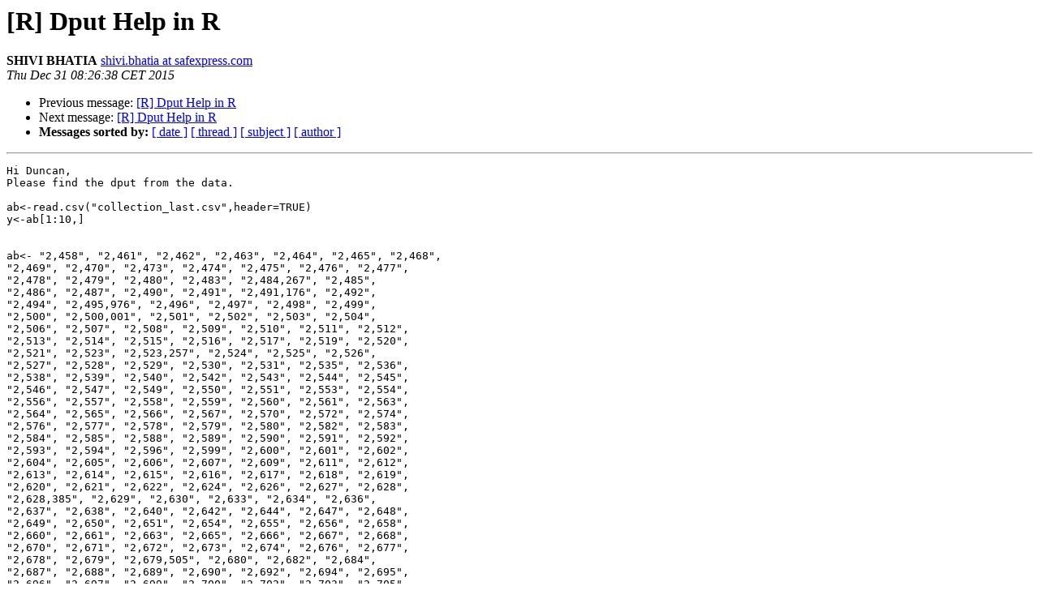

--- FILE ---
content_type: text/html; charset=UTF-8
request_url: https://www.stat.math.ethz.ch/pipermail/r-help/2015-December/435090.html
body_size: 132939
content:
<!DOCTYPE HTML PUBLIC "-//W3C//DTD HTML 4.01 Transitional//EN">
<HTML>
 <HEAD>
   <TITLE> [R] Dput Help in R
   </TITLE>
   <LINK REL="Index" HREF="index.html" >
   <LINK REL="made" HREF="mailto:r-help%40r-project.org?Subject=Re%3A%20%5BR%5D%20Dput%20Help%20in%20R&In-Reply-To=%3C005101d1439c%2487b26670%2497173350%24%40safexpress.com%3E">
   <META NAME="robots" CONTENT="index,nofollow">
   <style type="text/css">
       pre {
           white-space: pre-wrap;       /* css-2.1, curent FF, Opera, Safari */
           }
   </style>
   <META http-equiv="Content-Type" content="text/html; charset=us-ascii">
   <LINK REL="Previous"  HREF="435078.html">
   <LINK REL="Next"  HREF="435093.html">
 </HEAD>
 <BODY BGCOLOR="#ffffff">
   <H1>[R] Dput Help in R</H1>
    <B>SHIVI BHATIA</B> 
    <A HREF="mailto:r-help%40r-project.org?Subject=Re%3A%20%5BR%5D%20Dput%20Help%20in%20R&In-Reply-To=%3C005101d1439c%2487b26670%2497173350%24%40safexpress.com%3E"
       TITLE="[R] Dput Help in R">shivi.bhatia at safexpress.com
       </A><BR>
    <I>Thu Dec 31 08:26:38 CET 2015</I>
    <P><UL>
        <LI>Previous message: <A HREF="435078.html">[R] Dput Help in R
</A></li>
        <LI>Next message: <A HREF="435093.html">[R] Dput Help in R
</A></li>
         <LI> <B>Messages sorted by:</B> 
              <a href="date.html#435090">[ date ]</a>
              <a href="thread.html#435090">[ thread ]</a>
              <a href="subject.html#435090">[ subject ]</a>
              <a href="author.html#435090">[ author ]</a>
         </LI>
       </UL>
    <HR>  
<!--beginarticle-->
<PRE>Hi Duncan,
Please find the dput from the data.

ab&lt;-read.csv(&quot;collection_last.csv&quot;,header=TRUE)
y&lt;-ab[1:10,]


ab&lt;- &quot;2,458&quot;, &quot;2,461&quot;, &quot;2,462&quot;, &quot;2,463&quot;, &quot;2,464&quot;, &quot;2,465&quot;, &quot;2,468&quot;,
&quot;2,469&quot;, &quot;2,470&quot;, &quot;2,473&quot;, &quot;2,474&quot;, &quot;2,475&quot;, &quot;2,476&quot;, &quot;2,477&quot;,
&quot;2,478&quot;, &quot;2,479&quot;, &quot;2,480&quot;, &quot;2,483&quot;, &quot;2,484,267&quot;, &quot;2,485&quot;,
&quot;2,486&quot;, &quot;2,487&quot;, &quot;2,490&quot;, &quot;2,491&quot;, &quot;2,491,176&quot;, &quot;2,492&quot;,
&quot;2,494&quot;, &quot;2,495,976&quot;, &quot;2,496&quot;, &quot;2,497&quot;, &quot;2,498&quot;, &quot;2,499&quot;,
&quot;2,500&quot;, &quot;2,500,001&quot;, &quot;2,501&quot;, &quot;2,502&quot;, &quot;2,503&quot;, &quot;2,504&quot;,
&quot;2,506&quot;, &quot;2,507&quot;, &quot;2,508&quot;, &quot;2,509&quot;, &quot;2,510&quot;, &quot;2,511&quot;, &quot;2,512&quot;,
&quot;2,513&quot;, &quot;2,514&quot;, &quot;2,515&quot;, &quot;2,516&quot;, &quot;2,517&quot;, &quot;2,519&quot;, &quot;2,520&quot;,
&quot;2,521&quot;, &quot;2,523&quot;, &quot;2,523,257&quot;, &quot;2,524&quot;, &quot;2,525&quot;, &quot;2,526&quot;,
&quot;2,527&quot;, &quot;2,528&quot;, &quot;2,529&quot;, &quot;2,530&quot;, &quot;2,531&quot;, &quot;2,535&quot;, &quot;2,536&quot;,
&quot;2,538&quot;, &quot;2,539&quot;, &quot;2,540&quot;, &quot;2,542&quot;, &quot;2,543&quot;, &quot;2,544&quot;, &quot;2,545&quot;,
&quot;2,546&quot;, &quot;2,547&quot;, &quot;2,549&quot;, &quot;2,550&quot;, &quot;2,551&quot;, &quot;2,553&quot;, &quot;2,554&quot;,
&quot;2,556&quot;, &quot;2,557&quot;, &quot;2,558&quot;, &quot;2,559&quot;, &quot;2,560&quot;, &quot;2,561&quot;, &quot;2,563&quot;,
&quot;2,564&quot;, &quot;2,565&quot;, &quot;2,566&quot;, &quot;2,567&quot;, &quot;2,570&quot;, &quot;2,572&quot;, &quot;2,574&quot;,
&quot;2,576&quot;, &quot;2,577&quot;, &quot;2,578&quot;, &quot;2,579&quot;, &quot;2,580&quot;, &quot;2,582&quot;, &quot;2,583&quot;,
&quot;2,584&quot;, &quot;2,585&quot;, &quot;2,588&quot;, &quot;2,589&quot;, &quot;2,590&quot;, &quot;2,591&quot;, &quot;2,592&quot;,
&quot;2,593&quot;, &quot;2,594&quot;, &quot;2,596&quot;, &quot;2,599&quot;, &quot;2,600&quot;, &quot;2,601&quot;, &quot;2,602&quot;,
&quot;2,604&quot;, &quot;2,605&quot;, &quot;2,606&quot;, &quot;2,607&quot;, &quot;2,609&quot;, &quot;2,611&quot;, &quot;2,612&quot;,
&quot;2,613&quot;, &quot;2,614&quot;, &quot;2,615&quot;, &quot;2,616&quot;, &quot;2,617&quot;, &quot;2,618&quot;, &quot;2,619&quot;,
&quot;2,620&quot;, &quot;2,621&quot;, &quot;2,622&quot;, &quot;2,624&quot;, &quot;2,626&quot;, &quot;2,627&quot;, &quot;2,628&quot;,
&quot;2,628,385&quot;, &quot;2,629&quot;, &quot;2,630&quot;, &quot;2,633&quot;, &quot;2,634&quot;, &quot;2,636&quot;,
&quot;2,637&quot;, &quot;2,638&quot;, &quot;2,640&quot;, &quot;2,642&quot;, &quot;2,644&quot;, &quot;2,647&quot;, &quot;2,648&quot;,
&quot;2,649&quot;, &quot;2,650&quot;, &quot;2,651&quot;, &quot;2,654&quot;, &quot;2,655&quot;, &quot;2,656&quot;, &quot;2,658&quot;,
&quot;2,660&quot;, &quot;2,661&quot;, &quot;2,663&quot;, &quot;2,665&quot;, &quot;2,666&quot;, &quot;2,667&quot;, &quot;2,668&quot;,
&quot;2,670&quot;, &quot;2,671&quot;, &quot;2,672&quot;, &quot;2,673&quot;, &quot;2,674&quot;, &quot;2,676&quot;, &quot;2,677&quot;,
&quot;2,678&quot;, &quot;2,679&quot;, &quot;2,679,505&quot;, &quot;2,680&quot;, &quot;2,682&quot;, &quot;2,684&quot;,
&quot;2,687&quot;, &quot;2,688&quot;, &quot;2,689&quot;, &quot;2,690&quot;, &quot;2,692&quot;, &quot;2,694&quot;, &quot;2,695&quot;,
&quot;2,696&quot;, &quot;2,697&quot;, &quot;2,699&quot;, &quot;2,700&quot;, &quot;2,702&quot;, &quot;2,703&quot;, &quot;2,705&quot;,
&quot;2,706&quot;, &quot;2,707&quot;, &quot;2,708&quot;, &quot;2,709&quot;, &quot;2,710&quot;, &quot;2,711&quot;, &quot;2,712&quot;,
&quot;2,713&quot;, &quot;2,714&quot;, &quot;2,715&quot;, &quot;2,716&quot;, &quot;2,717&quot;, &quot;2,718&quot;, &quot;2,720&quot;,
&quot;2,721&quot;, &quot;2,722&quot;, &quot;2,723&quot;, &quot;2,727&quot;, &quot;2,728&quot;, &quot;2,730&quot;, &quot;2,732&quot;,
&quot;2,733&quot;, &quot;2,736&quot;, &quot;2,737&quot;, &quot;2,738&quot;, &quot;2,739&quot;, &quot;2,742&quot;, &quot;2,744&quot;,
&quot;2,747&quot;, &quot;2,748&quot;, &quot;2,749&quot;, &quot;2,750&quot;, &quot;2,752&quot;, &quot;2,753&quot;, &quot;2,754&quot;,
&quot;2,758&quot;, &quot;2,759&quot;, &quot;2,760&quot;, &quot;2,761&quot;, &quot;2,765,189&quot;, &quot;2,766&quot;,
&quot;2,767&quot;, &quot;2,770&quot;, &quot;2,772&quot;, &quot;2,773&quot;, &quot;2,774&quot;, &quot;2,776&quot;, &quot;2,778&quot;,
&quot;2,780&quot;, &quot;2,783&quot;, &quot;2,784&quot;, &quot;2,785&quot;, &quot;2,786&quot;, &quot;2,787&quot;, &quot;2,789&quot;,
&quot;2,790&quot;, &quot;2,792&quot;, &quot;2,793&quot;, &quot;2,794&quot;, &quot;2,795&quot;, &quot;2,797&quot;, &quot;2,798&quot;,
&quot;2,799&quot;, &quot;2,800&quot;, &quot;2,803&quot;, &quot;2,804&quot;, &quot;2,806&quot;, &quot;2,808&quot;, &quot;2,808,003&quot;,
&quot;2,809&quot;, &quot;2,810&quot;, &quot;2,812&quot;, &quot;2,813&quot;, &quot;2,814&quot;, &quot;2,816&quot;, &quot;2,818&quot;,
&quot;2,820&quot;, &quot;2,824&quot;, &quot;2,825&quot;, &quot;2,826&quot;, &quot;2,832&quot;, &quot;2,835&quot;, &quot;2,839,850&quot;,
&quot;2,840&quot;, &quot;2,841&quot;, &quot;2,842&quot;, &quot;2,844&quot;, &quot;2,845&quot;, &quot;2,846&quot;, &quot;2,847&quot;,
&quot;2,848&quot;, &quot;2,850&quot;, &quot;2,851&quot;, &quot;2,852&quot;, &quot;2,853&quot;, &quot;2,855&quot;, &quot;2,856&quot;,
&quot;2,857&quot;, &quot;2,858&quot;, &quot;2,859&quot;, &quot;2,861&quot;, &quot;2,864&quot;, &quot;2,865&quot;, &quot;2,866&quot;,
&quot;2,867&quot;, &quot;2,869&quot;, &quot;2,870&quot;, &quot;2,873&quot;, &quot;2,874&quot;, &quot;2,875&quot;, &quot;2,876&quot;,
&quot;2,877&quot;, &quot;2,878&quot;, &quot;2,879&quot;, &quot;2,880&quot;, &quot;2,883&quot;, &quot;2,884&quot;, &quot;2,885&quot;,
&quot;2,886&quot;, &quot;2,890&quot;, &quot;2,891&quot;, &quot;2,892&quot;, &quot;2,893&quot;, &quot;2,894&quot;, &quot;2,895&quot;,
&quot;2,896&quot;, &quot;2,897&quot;, &quot;2,898&quot;, &quot;2,899&quot;, &quot;2,902&quot;, &quot;2,903&quot;, &quot;2,904&quot;,
&quot;2,905&quot;, &quot;2,907&quot;, &quot;2,908&quot;, &quot;2,908,956&quot;, &quot;2,910&quot;, &quot;2,911&quot;,
&quot;2,912&quot;, &quot;2,913&quot;, &quot;2,916&quot;, &quot;2,917&quot;, &quot;2,922&quot;, &quot;2,923&quot;, &quot;2,924&quot;,
&quot;2,925&quot;, &quot;2,926&quot;, &quot;2,929&quot;, &quot;2,930&quot;, &quot;2,931&quot;, &quot;2,932&quot;, &quot;2,933&quot;,
&quot;2,934&quot;, &quot;2,936&quot;, &quot;2,937&quot;, &quot;2,939&quot;, &quot;2,941&quot;, &quot;2,943&quot;, &quot;2,944&quot;,
&quot;2,946&quot;, &quot;2,947&quot;, &quot;2,948&quot;, &quot;2,950&quot;, &quot;2,951&quot;, &quot;2,953&quot;, &quot;2,954&quot;,
&quot;2,955&quot;, &quot;2,957&quot;, &quot;2,959&quot;, &quot;2,960&quot;, &quot;2,961&quot;, &quot;2,965&quot;, &quot;2,967&quot;,
&quot;2,968&quot;, &quot;2,970&quot;, &quot;2,971&quot;, &quot;2,973&quot;, &quot;2,975&quot;, &quot;2,976&quot;, &quot;2,979&quot;,
&quot;2,981&quot;, &quot;2,982&quot;, &quot;2,983&quot;, &quot;2,987&quot;, &quot;2,988&quot;, &quot;2,989&quot;, &quot;2,990&quot;,
&quot;2,991&quot;, &quot;2,992&quot;, &quot;2,993&quot;, &quot;2,994&quot;, &quot;2,996&quot;, &quot;2,997&quot;, &quot;2,998&quot;,
&quot;2,999&quot;, &quot;20&quot;, &quot;20,000&quot;, &quot;20,001&quot;, &quot;20,003&quot;, &quot;20,004&quot;, &quot;20,028&quot;,
&quot;20,035&quot;, &quot;20,054&quot;, &quot;20,066&quot;, &quot;20,071&quot;, &quot;20,077&quot;, &quot;20,079&quot;,
&quot;20,088&quot;, &quot;20,101&quot;, &quot;20,104&quot;, &quot;20,116&quot;, &quot;20,120&quot;, &quot;20,126&quot;,
&quot;20,151&quot;, &quot;20,153&quot;, &quot;20,157&quot;, &quot;20,174&quot;, &quot;20,176&quot;, &quot;20,190&quot;,
&quot;20,191&quot;, &quot;20,196&quot;, &quot;20,199&quot;, &quot;20,213&quot;, &quot;20,214&quot;, &quot;20,217&quot;,
&quot;20,225&quot;, &quot;20,257&quot;, &quot;20,262&quot;, &quot;20,263&quot;, &quot;20,288&quot;, &quot;20,294&quot;,
&quot;20,307&quot;, &quot;20,320&quot;, &quot;20,325&quot;, &quot;20,349&quot;, &quot;20,356&quot;, &quot;20,375&quot;,
&quot;20,385&quot;, &quot;20,387&quot;, &quot;20,401&quot;, &quot;20,405&quot;, &quot;20,412&quot;, &quot;20,425&quot;,
&quot;20,443&quot;, &quot;20,462&quot;, &quot;20,517&quot;, &quot;20,525&quot;, &quot;20,526&quot;, &quot;20,532&quot;,
&quot;20,542&quot;, &quot;20,547&quot;, &quot;20,557&quot;, &quot;20,576,265&quot;, &quot;20,601&quot;, &quot;20,612&quot;,
&quot;20,623&quot;, &quot;20,625&quot;, &quot;20,641&quot;, &quot;20,657&quot;, &quot;20,690&quot;, &quot;20,691&quot;,
&quot;20,693&quot;, &quot;20,700&quot;, &quot;20,712&quot;, &quot;20,725&quot;, &quot;20,728&quot;, &quot;20,752,792&quot;,
&quot;20,754&quot;, &quot;20,773&quot;, &quot;20,779&quot;, &quot;20,780&quot;, &quot;20,784&quot;, &quot;20,792&quot;,
&quot;20,821&quot;, &quot;20,830&quot;, &quot;20,873&quot;, &quot;20,882&quot;, &quot;20,890&quot;, &quot;20,900&quot;,
&quot;20,906&quot;, &quot;20,947&quot;, &quot;20,956&quot;, &quot;20,964&quot;, &quot;20,979&quot;, &quot;20,980&quot;,
&quot;200&quot;, &quot;200,000&quot;, &quot;200,014&quot;, &quot;200,023&quot;, &quot;200,058&quot;, &quot;200,105&quot;,
&quot;200,372&quot;, &quot;200,476&quot;, &quot;200,736&quot;, &quot;201&quot;, &quot;201,583&quot;, &quot;201,759&quot;,
&quot;201,844&quot;, &quot;202&quot;, &quot;202,093&quot;, &quot;202,278&quot;, &quot;202,414&quot;, &quot;202,753&quot;,
&quot;203&quot;, &quot;203,380&quot;, &quot;203,388&quot;, &quot;204&quot;, &quot;204,184&quot;, &quot;204,403&quot;,
&quot;204,760&quot;, &quot;204,846&quot;, &quot;204,922&quot;, &quot;205&quot;, &quot;205,000&quot;, &quot;205,307&quot;,
&quot;205,559&quot;, &quot;206&quot;, &quot;206,705&quot;, &quot;206,916&quot;, &quot;207&quot;, &quot;207,367&quot;,
&quot;208&quot;, &quot;208,096&quot;, &quot;208,267&quot;, &quot;208,284&quot;, &quot;209&quot;, &quot;209,075&quot;,
&quot;209,355&quot;, &quot;209,653&quot;, &quot;21&quot;, &quot;21,010&quot;, &quot;21,042&quot;, &quot;21,044&quot;,
&quot;21,061&quot;, &quot;21,083&quot;, &quot;21,084&quot;, &quot;21,087&quot;, &quot;21,090&quot;, &quot;21,095&quot;,
&quot;21,106&quot;, &quot;21,110&quot;, &quot;21,147&quot;, &quot;21,149&quot;, &quot;21,163&quot;, &quot;21,186&quot;,
&quot;21,215&quot;, &quot;21,238&quot;, &quot;21,246&quot;, &quot;21,257&quot;, &quot;21,265&quot;, &quot;21,282&quot;,
&quot;21,292&quot;, &quot;21,304&quot;, &quot;21,317&quot;, &quot;21,320&quot;, &quot;21,324&quot;, &quot;21,349&quot;,
&quot;21,371&quot;, &quot;21,377&quot;, &quot;21,382&quot;, &quot;21,407&quot;, &quot;21,428&quot;, &quot;21,445&quot;,
&quot;21,450&quot;, &quot;21,456&quot;, &quot;21,480&quot;, &quot;21,487&quot;, &quot;21,498&quot;, &quot;21,519&quot;,
&quot;21,555&quot;, &quot;21,556&quot;, &quot;21,559&quot;, &quot;21,613&quot;, &quot;21,614&quot;, &quot;21,663&quot;,
&quot;21,666&quot;, &quot;21,673&quot;, &quot;21,681&quot;, &quot;21,695&quot;, &quot;21,698&quot;, &quot;21,715&quot;,
&quot;21,732&quot;, &quot;21,733&quot;, &quot;21,739&quot;, &quot;21,743&quot;, &quot;21,752&quot;, &quot;21,755&quot;,
&quot;21,785&quot;, &quot;21,820&quot;, &quot;21,822&quot;, &quot;21,827&quot;, &quot;21,841&quot;, &quot;21,845&quot;,
&quot;21,857&quot;, &quot;21,858&quot;, &quot;21,860&quot;, &quot;21,864&quot;, &quot;21,883&quot;, &quot;21,912&quot;,
&quot;21,914&quot;, &quot;21,921&quot;, &quot;21,937&quot;, &quot;21,940&quot;, &quot;21,941&quot;, &quot;21,945&quot;,
&quot;21,948&quot;, &quot;21,966&quot;, &quot;21,970&quot;, &quot;21,981&quot;, &quot;21,991&quot;, &quot;21,992&quot;,
&quot;210&quot;, &quot;210,181&quot;, &quot;210,386&quot;, &quot;210,556&quot;, &quot;210,760&quot;, &quot;210,926&quot;,
&quot;211&quot;, &quot;211,014&quot;, &quot;211,361&quot;, &quot;211,644&quot;, &quot;212&quot;, &quot;212,086&quot;,
&quot;212,117&quot;, &quot;212,348&quot;, &quot;212,651&quot;, &quot;212,775&quot;, &quot;212,874&quot;, &quot;212,890&quot;,
&quot;212,925&quot;, &quot;213&quot;, &quot;213,095&quot;, &quot;213,153&quot;, &quot;213,723&quot;, &quot;214&quot;,
&quot;214,186&quot;, &quot;214,196&quot;, &quot;214,216&quot;, &quot;214,280&quot;, &quot;214,355&quot;, &quot;214,373&quot;,
&quot;214,511&quot;, &quot;215&quot;, &quot;215,146&quot;, &quot;215,266&quot;, &quot;215,270&quot;, &quot;215,543&quot;,
&quot;216&quot;, &quot;216,655&quot;, &quot;216,787&quot;, &quot;217&quot;, &quot;217,075&quot;, &quot;217,709&quot;,
&quot;217,851&quot;, &quot;218&quot;, &quot;218,073&quot;, &quot;218,266&quot;, &quot;219&quot;, &quot;219,244&quot;,
&quot;219,285&quot;, &quot;219,352&quot;, &quot;219,458&quot;, &quot;219,566&quot;, &quot;22&quot;, &quot;22,000&quot;,
&quot;22,004&quot;, &quot;22,020&quot;, &quot;22,046&quot;, &quot;22,058&quot;, &quot;22,070&quot;, &quot;22,083&quot;,
&quot;22,175&quot;, &quot;22,223&quot;, &quot;22,245&quot;, &quot;22,275&quot;, &quot;22,285&quot;, &quot;22,301&quot;,
&quot;22,304&quot;, &quot;22,308&quot;, &quot;22,320&quot;, &quot;22,351&quot;, &quot;22,352&quot;, &quot;22,358&quot;,
&quot;22,374&quot;, &quot;22,388&quot;, &quot;22,435&quot;, &quot;22,448&quot;, &quot;22,449&quot;, &quot;22,457&quot;,
&quot;22,462&quot;, &quot;22,471&quot;, &quot;22,473&quot;, &quot;22,482&quot;, &quot;22,493&quot;, &quot;22,499&quot;,
&quot;22,500&quot;, &quot;22,523&quot;, &quot;22,531&quot;, &quot;22,577&quot;, &quot;22,594&quot;, &quot;22,601&quot;,
&quot;22,613&quot;, &quot;22,615&quot;, &quot;22,652&quot;, &quot;22,660&quot;, &quot;22,666&quot;, &quot;22,669&quot;,
&quot;22,679&quot;, &quot;22,734&quot;, &quot;22,743&quot;, &quot;22,758&quot;, &quot;22,776&quot;, &quot;22,785&quot;,
&quot;22,791&quot;, &quot;22,829&quot;, &quot;22,911&quot;, &quot;22,917&quot;, &quot;22,928&quot;, &quot;22,953&quot;,
&quot;22,981&quot;, &quot;22,994&quot;, &quot;220&quot;, &quot;220,240&quot;, &quot;220,297&quot;, &quot;220,845&quot;,
&quot;221&quot;, &quot;221,108&quot;, &quot;221,113&quot;, &quot;221,311&quot;, &quot;221,536&quot;, &quot;222&quot;,
&quot;222,378&quot;, &quot;222,834&quot;, &quot;222,877&quot;, &quot;223&quot;, &quot;223,016&quot;, &quot;223,457&quot;,
&quot;223,729&quot;, &quot;224&quot;, &quot;224,258&quot;, &quot;224,273&quot;, &quot;224,551&quot;, &quot;224,673&quot;,
&quot;224,735&quot;, &quot;224,933&quot;, &quot;224,948&quot;, &quot;225&quot;, &quot;225,000&quot;, &quot;225,076&quot;,
&quot;225,118&quot;, &quot;225,388&quot;, &quot;225,398&quot;, &quot;225,574&quot;, &quot;225,708&quot;, &quot;225,759&quot;,
&quot;225,779&quot;, &quot;225,808&quot;, &quot;225,933&quot;, &quot;226&quot;, &quot;226,210&quot;, &quot;226,864&quot;,
&quot;226,871&quot;, &quot;226,876&quot;, &quot;227&quot;, &quot;227,053&quot;, &quot;227,361&quot;, &quot;227,574&quot;,
&quot;228&quot;, &quot;228,188&quot;, &quot;228,540&quot;, &quot;228,547&quot;, &quot;228,697&quot;, &quot;228,968&quot;,
&quot;229&quot;, &quot;229,182&quot;, &quot;229,445&quot;, &quot;229,732&quot;, &quot;229,893&quot;, &quot;229,967&quot;,
&quot;23&quot;, &quot;23,012&quot;, &quot;23,019&quot;, &quot;23,038&quot;, &quot;23,041&quot;, &quot;23,062&quot;, &quot;23,068&quot;,
&quot;23,081&quot;, &quot;23,098&quot;, &quot;23,110&quot;, &quot;23,117&quot;, &quot;23,132&quot;, &quot;23,164&quot;,
&quot;23,198&quot;, &quot;23,200&quot;, &quot;23,207&quot;, &quot;23,225&quot;, &quot;23,234&quot;, &quot;23,239&quot;,
&quot;23,244&quot;, &quot;23,257&quot;, &quot;23,299&quot;, &quot;23,304&quot;, &quot;23,316&quot;, &quot;23,324&quot;,
&quot;23,334&quot;, &quot;23,342&quot;, &quot;23,351&quot;, &quot;23,363&quot;, &quot;23,367&quot;, &quot;23,373&quot;,
&quot;23,375&quot;, &quot;23,387&quot;, &quot;23,390&quot;, &quot;23,404&quot;, &quot;23,412&quot;, &quot;23,420&quot;,
&quot;23,449&quot;, &quot;23,454&quot;, &quot;23,460&quot;, &quot;23,468&quot;, &quot;23,473&quot;, &quot;23,484&quot;,
&quot;23,490&quot;, &quot;23,549&quot;, &quot;23,581&quot;, &quot;23,633&quot;, &quot;23,640&quot;, &quot;23,641&quot;,
&quot;23,671&quot;, &quot;23,674&quot;, &quot;23,691&quot;, &quot;23,694&quot;, &quot;23,698&quot;, &quot;23,707&quot;,
&quot;23,712&quot;, &quot;23,730&quot;, &quot;23,795&quot;, &quot;23,805&quot;, &quot;23,833&quot;, &quot;23,838&quot;,
&quot;23,847&quot;, &quot;23,851&quot;, &quot;23,871&quot;, &quot;23,881&quot;, &quot;23,902&quot;, &quot;23,924&quot;,
&quot;23,926&quot;, &quot;23,935&quot;, &quot;23,940&quot;, &quot;23,984&quot;, &quot;230&quot;, &quot;230,005&quot;,
&quot;230,568&quot;, &quot;230,675&quot;, &quot;230,921&quot;, &quot;231&quot;, &quot;231,225&quot;, &quot;232&quot;,
&quot;232,397&quot;, &quot;232,420&quot;, &quot;232,744&quot;, &quot;233&quot;, &quot;233,216&quot;, &quot;233,481&quot;,
&quot;234&quot;, &quot;234,226&quot;, &quot;234,462&quot;, &quot;234,699&quot;, &quot;234,919&quot;, &quot;235&quot;,
&quot;235,095&quot;, &quot;235,577&quot;, &quot;235,779&quot;, &quot;236&quot;, &quot;236,072&quot;, &quot;236,809&quot;,
&quot;237&quot;, &quot;237,094&quot;, &quot;237,564&quot;, &quot;238&quot;, &quot;238,949&quot;, &quot;239&quot;, &quot;239,135&quot;,
&quot;239,748&quot;, &quot;239,831&quot;, &quot;24&quot;, &quot;24,015&quot;, &quot;24,017&quot;, &quot;24,026&quot;,
&quot;24,045&quot;, &quot;24,057&quot;, &quot;24,070&quot;, &quot;24,098&quot;, &quot;24,112&quot;, &quot;24,130&quot;,
&quot;24,135&quot;, &quot;24,144&quot;, &quot;24,166&quot;, &quot;24,178&quot;, &quot;24,185&quot;, &quot;24,205&quot;,
&quot;24,208&quot;, &quot;24,219&quot;, &quot;24,230&quot;, &quot;24,276&quot;, &quot;24,290&quot;, &quot;24,296&quot;,
&quot;24,345&quot;, &quot;24,352&quot;, &quot;24,384&quot;, &quot;24,413&quot;, &quot;24,432&quot;, &quot;24,441&quot;,
&quot;24,468&quot;, &quot;24,472&quot;, &quot;24,480&quot;, &quot;24,490&quot;, &quot;24,519&quot;, &quot;24,523&quot;,
&quot;24,554&quot;, &quot;24,574&quot;, &quot;24,616&quot;, &quot;24,673&quot;, &quot;24,678&quot;, &quot;24,679&quot;,
&quot;24,705&quot;, &quot;24,714&quot;, &quot;24,746&quot;, &quot;24,781&quot;, &quot;24,825&quot;, &quot;24,840&quot;,
&quot;24,876&quot;, &quot;24,887&quot;, &quot;24,899&quot;, &quot;24,907&quot;, &quot;24,944&quot;, &quot;24,960&quot;,
&quot;24,979&quot;, &quot;240&quot;, &quot;240,000&quot;, &quot;240,479&quot;, &quot;240,548&quot;, &quot;241&quot;,
&quot;241,657&quot;, &quot;241,980&quot;, &quot;242&quot;, &quot;242,202&quot;, &quot;242,450&quot;, &quot;242,936&quot;,
&quot;243&quot;, &quot;243,126&quot;, &quot;243,142&quot;, &quot;243,151&quot;, &quot;243,223&quot;, &quot;243,379&quot;,
&quot;244&quot;, &quot;244,118&quot;, &quot;244,136&quot;, &quot;244,289&quot;, &quot;244,690&quot;, &quot;244,950&quot;,
&quot;245&quot;, &quot;245,578&quot;, &quot;246&quot;, &quot;246,192&quot;, &quot;246,262&quot;, &quot;246,291&quot;,
&quot;246,292&quot;, &quot;246,984&quot;, &quot;247&quot;, &quot;247,063&quot;, &quot;247,183&quot;, &quot;247,528&quot;,
&quot;247,778&quot;, &quot;247,784&quot;, &quot;248&quot;, &quot;248,102&quot;, &quot;248,405&quot;, &quot;249&quot;,
&quot;249,169&quot;, &quot;249,173&quot;, &quot;249,530&quot;, &quot;25&quot;, &quot;25,000&quot;, &quot;25,003&quot;,
&quot;25,013&quot;, &quot;25,018&quot;, &quot;25,039&quot;, &quot;25,057&quot;, &quot;25,070&quot;, &quot;25,080&quot;,
&quot;25,089&quot;, &quot;25,106&quot;, &quot;25,116&quot;, &quot;25,162&quot;, &quot;25,166&quot;, &quot;25,168&quot;,
&quot;25,205&quot;, &quot;25,209&quot;, &quot;25,231&quot;, &quot;25,258&quot;, &quot;25,273&quot;, &quot;25,318&quot;,
&quot;25,345&quot;, &quot;25,354&quot;, &quot;25,373&quot;, &quot;25,384&quot;, &quot;25,388&quot;, &quot;25,402&quot;,
&quot;25,476&quot;, &quot;25,488&quot;, &quot;25,529&quot;, &quot;25,535&quot;, &quot;25,556&quot;, &quot;25,572&quot;,
&quot;25,573&quot;, &quot;25,581&quot;, &quot;25,659&quot;, &quot;25,662&quot;, &quot;25,685&quot;, &quot;25,696&quot;,
&quot;25,706&quot;, &quot;25,722&quot;, &quot;25,727&quot;, &quot;25,749&quot;, &quot;25,751&quot;, &quot;25,760&quot;,
&quot;25,782&quot;, &quot;25,792&quot;, &quot;25,820&quot;, &quot;25,841&quot;, &quot;25,858&quot;, &quot;25,864&quot;,
&quot;25,876&quot;, &quot;25,879&quot;, &quot;25,881&quot;, &quot;25,886&quot;, &quot;25,905&quot;, &quot;25,929&quot;,
&quot;25,954&quot;, &quot;25,965&quot;, &quot;250&quot;, &quot;250,000&quot;, &quot;250,275&quot;, &quot;250,517&quot;,
&quot;250,954&quot;, &quot;251&quot;, &quot;251,329&quot;, &quot;252&quot;, &quot;252,000&quot;, &quot;252,890&quot;,
&quot;253&quot;, &quot;253,073&quot;, &quot;253,983&quot;, &quot;254&quot;, &quot;254,151&quot;, &quot;254,822&quot;,
&quot;255&quot;, &quot;255,388&quot;, &quot;255,737&quot;, &quot;255,951&quot;, &quot;256&quot;, &quot;257&quot;, &quot;257,111&quot;,
&quot;257,284&quot;, &quot;257,475&quot;, &quot;257,564&quot;, &quot;257,585&quot;, &quot;257,682&quot;, &quot;258&quot;,
&quot;258,754&quot;, &quot;258,814&quot;, &quot;258,843&quot;, &quot;259&quot;, &quot;26&quot;, &quot;26,000&quot;, &quot;26,010&quot;,
&quot;26,017&quot;, &quot;26,026&quot;, &quot;26,063&quot;, &quot;26,111&quot;, &quot;26,123&quot;, &quot;26,127&quot;,
&quot;26,130&quot;, &quot;26,169&quot;, &quot;26,183&quot;, &quot;26,205&quot;, &quot;26,216&quot;, &quot;26,220&quot;,
&quot;26,237&quot;, &quot;26,239&quot;, &quot;26,274&quot;, &quot;26,275&quot;, &quot;26,296&quot;, &quot;26,298&quot;,
&quot;26,311&quot;, &quot;26,314&quot;, &quot;26,332&quot;, &quot;26,367&quot;, &quot;26,395&quot;, &quot;26,429&quot;,
&quot;26,452&quot;, &quot;26,464&quot;, &quot;26,487&quot;, &quot;26,495&quot;, &quot;26,500&quot;, &quot;26,505&quot;,
&quot;26,506&quot;, &quot;26,511&quot;, &quot;26,608&quot;, &quot;26,636&quot;, &quot;26,645&quot;, &quot;26,745&quot;,
&quot;26,758&quot;, &quot;26,770&quot;, &quot;26,781&quot;, &quot;26,834&quot;, &quot;26,873&quot;, &quot;26,880&quot;,
&quot;26,889&quot;, &quot;26,953&quot;, &quot;26,981&quot;, &quot;26,982&quot;, &quot;260&quot;, &quot;260,000&quot;,
&quot;260,002&quot;, &quot;260,964&quot;, &quot;261&quot;, &quot;262&quot;, &quot;262,378&quot;, &quot;262,477&quot;,
&quot;262,724&quot;, &quot;262,838&quot;, &quot;263&quot;, &quot;263,615&quot;, &quot;263,638&quot;, &quot;263,969&quot;,
&quot;264&quot;, &quot;264,000&quot;, &quot;264,967&quot;, &quot;265&quot;, &quot;265,366&quot;, &quot;265,432&quot;,
&quot;265,536&quot;, &quot;265,656&quot;, &quot;265,691&quot;, &quot;266&quot;, &quot;266,164&quot;, &quot;266,172&quot;,
&quot;266,327&quot;, &quot;266,738&quot;, &quot;267&quot;, &quot;267,019&quot;, &quot;267,232&quot;, &quot;267,349&quot;,
&quot;267,856&quot;, &quot;268&quot;, &quot;269&quot;, &quot;269,876&quot;, &quot;27&quot;, &quot;27,000&quot;, &quot;27,069&quot;,
&quot;27,077&quot;, &quot;27,112&quot;, &quot;27,126&quot;, &quot;27,131&quot;, &quot;27,204&quot;, &quot;27,214&quot;,
&quot;27,230&quot;, &quot;27,249&quot;, &quot;27,261&quot;, &quot;27,280&quot;, &quot;27,283&quot;, &quot;27,318&quot;,
&quot;27,332&quot;, &quot;27,339&quot;, &quot;27,342&quot;, &quot;27,350&quot;, &quot;27,351&quot;, &quot;27,361&quot;,
&quot;27,376&quot;, &quot;27,398&quot;, &quot;27,407&quot;, &quot;27,420&quot;, &quot;27,465&quot;, &quot;27,472&quot;,
&quot;27,523&quot;, &quot;27,534&quot;, &quot;27,584&quot;, &quot;27,610&quot;, &quot;27,616&quot;, &quot;27,638&quot;,
&quot;27,656&quot;, &quot;27,767&quot;, &quot;27,846&quot;, &quot;27,861&quot;, &quot;27,863&quot;, &quot;27,895&quot;,
&quot;27,934&quot;, &quot;27,935&quot;, &quot;27,939&quot;, &quot;27,943&quot;, &quot;27,965&quot;, &quot;27,973&quot;,
&quot;27,990&quot;, &quot;270&quot;, &quot;270,109&quot;, &quot;270,130&quot;, &quot;270,340&quot;, &quot;270,623&quot;,
&quot;270,662&quot;, &quot;271&quot;, &quot;271,153&quot;, &quot;271,515&quot;, &quot;271,616&quot;, &quot;271,709&quot;,
&quot;272&quot;, &quot;272,672&quot;, &quot;272,834&quot;, &quot;273&quot;, &quot;273,386&quot;, &quot;273,866&quot;,
&quot;274&quot;, &quot;274,170&quot;, &quot;275&quot;, &quot;275,227&quot;, &quot;276&quot;, &quot;276,000&quot;, &quot;277&quot;,
&quot;277,464&quot;, &quot;278&quot;, &quot;279&quot;, &quot;279,002&quot;, &quot;279,119&quot;, &quot;279,448&quot;,
&quot;279,871&quot;, &quot;279,947&quot;, &quot;28&quot;, &quot;28,000&quot;, &quot;28,008&quot;, &quot;28,010&quot;,
&quot;28,021&quot;, &quot;28,026&quot;, &quot;28,051&quot;, &quot;28,070&quot;, &quot;28,090&quot;, &quot;28,124&quot;,
&quot;28,144&quot;, &quot;28,162&quot;, &quot;28,193&quot;, &quot;28,250&quot;, &quot;28,251&quot;, &quot;28,264&quot;,
&quot;28,276&quot;, &quot;28,278&quot;, &quot;28,312&quot;, &quot;28,342&quot;, &quot;28,343&quot;, &quot;28,412&quot;,
&quot;28,445&quot;, &quot;28,456&quot;, &quot;28,487&quot;, &quot;28,507&quot;, &quot;28,595&quot;, &quot;28,670&quot;,
&quot;28,672&quot;, &quot;28,701&quot;, &quot;28,703&quot;, &quot;28,706&quot;, &quot;28,757&quot;, &quot;28,759&quot;,
&quot;28,764&quot;, &quot;28,984&quot;, &quot;28,990&quot;, &quot;280&quot;, &quot;281&quot;, &quot;281,412&quot;, &quot;282&quot;,
&quot;282,375&quot;, &quot;282,512&quot;, &quot;283&quot;, &quot;283,951&quot;, &quot;284&quot;, &quot;285&quot;, &quot;285,082&quot;,
&quot;285,170&quot;, &quot;286&quot;, &quot;286,123&quot;, &quot;286,209&quot;, &quot;286,632&quot;, &quot;287&quot;,
&quot;287,456&quot;, &quot;287,612&quot;, &quot;288&quot;, &quot;288,404&quot;, &quot;288,827&quot;, &quot;289&quot;,
&quot;289,903&quot;, &quot;29&quot;, &quot;29,002&quot;, &quot;29,022&quot;, &quot;29,030&quot;, &quot;29,053&quot;,
&quot;29,090&quot;, &quot;29,109&quot;, &quot;29,164&quot;, &quot;29,198&quot;, &quot;29,226&quot;, &quot;29,269&quot;,
&quot;29,300&quot;, &quot;29,325&quot;, &quot;29,331&quot;, &quot;29,354&quot;, &quot;29,356&quot;, &quot;29,369&quot;,
&quot;29,418&quot;, &quot;29,440&quot;, &quot;29,445&quot;, &quot;29,482&quot;, &quot;29,557&quot;, &quot;29,597&quot;,
&quot;29,600&quot;, &quot;29,612&quot;, &quot;29,622&quot;, &quot;29,626&quot;, &quot;29,632&quot;, &quot;29,697&quot;,
&quot;29,753&quot;, &quot;29,785&quot;, &quot;29,794&quot;, &quot;29,858&quot;, &quot;29,876&quot;, &quot;29,911&quot;,
&quot;29,928&quot;, &quot;29,945&quot;, &quot;29,949&quot;, &quot;29,956&quot;, &quot;29,959&quot;, &quot;29,976&quot;,
&quot;29,985&quot;, &quot;290&quot;, &quot;290,000&quot;, &quot;290,154&quot;, &quot;291&quot;, &quot;291,202&quot;,
&quot;291,970&quot;, &quot;292&quot;, &quot;293&quot;, &quot;293,227&quot;, &quot;293,316&quot;, &quot;293,368&quot;,
&quot;294&quot;, &quot;294,191&quot;, &quot;294,674&quot;, &quot;294,762&quot;, &quot;294,816&quot;, &quot;295&quot;,
&quot;296&quot;, &quot;297&quot;, &quot;297,884&quot;, &quot;298&quot;, &quot;298,408&quot;, &quot;298,807&quot;, &quot;298,848&quot;,
&quot;299&quot;, &quot;3&quot;, &quot;3,000&quot;, &quot;3,001&quot;, &quot;3,002&quot;, &quot;3,004&quot;, &quot;3,006&quot;,
&quot;3,007&quot;, &quot;3,008,846&quot;, &quot;3,010&quot;, &quot;3,012&quot;, &quot;3,013&quot;, &quot;3,014&quot;,
&quot;3,015&quot;, &quot;3,016&quot;, &quot;3,019&quot;, &quot;3,023&quot;, &quot;3,024&quot;, &quot;3,025&quot;, &quot;3,026&quot;,
&quot;3,027&quot;, &quot;3,028&quot;, &quot;3,029&quot;, &quot;3,030&quot;, &quot;3,033&quot;, &quot;3,034&quot;, &quot;3,035&quot;,
&quot;3,036&quot;, &quot;3,037&quot;, &quot;3,038&quot;, &quot;3,039&quot;, &quot;3,041&quot;, &quot;3,042&quot;, &quot;3,047&quot;,
&quot;3,048&quot;, &quot;3,051&quot;, &quot;3,052&quot;, &quot;3,054&quot;, &quot;3,056&quot;, &quot;3,058&quot;, &quot;3,059&quot;,
&quot;3,060&quot;, &quot;3,063&quot;, &quot;3,064&quot;, &quot;3,065&quot;, &quot;3,066&quot;, &quot;3,069&quot;, &quot;3,071&quot;,
&quot;3,076&quot;, &quot;3,077&quot;, &quot;3,078&quot;, &quot;3,079&quot;, &quot;3,080&quot;, &quot;3,082&quot;, &quot;3,084&quot;,
&quot;3,085&quot;, &quot;3,086&quot;, &quot;3,088&quot;, &quot;3,090&quot;, &quot;3,091&quot;, &quot;3,094&quot;, &quot;3,096&quot;,
&quot;3,097&quot;, &quot;3,098&quot;, &quot;3,099&quot;, &quot;3,100&quot;, &quot;3,101&quot;, &quot;3,103&quot;, &quot;3,104&quot;,
&quot;3,107&quot;, &quot;3,108&quot;, &quot;3,110&quot;, &quot;3,112&quot;, &quot;3,113&quot;, &quot;3,115&quot;, &quot;3,116&quot;,
&quot;3,118&quot;, &quot;3,119&quot;, &quot;3,120&quot;, &quot;3,121&quot;, &quot;3,125&quot;, &quot;3,126&quot;, &quot;3,127&quot;,
&quot;3,128&quot;, &quot;3,131&quot;, &quot;3,132&quot;, &quot;3,133&quot;, &quot;3,134&quot;, &quot;3,135,396&quot;,
&quot;3,136&quot;, &quot;3,139,265&quot;, &quot;3,143&quot;, &quot;3,144&quot;, &quot;3,146&quot;, &quot;3,147&quot;,
&quot;3,148&quot;, &quot;3,149&quot;, &quot;3,150&quot;, &quot;3,157&quot;, &quot;3,159&quot;, &quot;3,160&quot;, &quot;3,161&quot;,
&quot;3,162&quot;, &quot;3,164&quot;, &quot;3,168&quot;, &quot;3,169&quot;, &quot;3,170&quot;, &quot;3,171&quot;, &quot;3,172&quot;,
&quot;3,173&quot;, &quot;3,175&quot;, &quot;3,177&quot;, &quot;3,178&quot;, &quot;3,179&quot;, &quot;3,180&quot;, &quot;3,181&quot;,
&quot;3,182&quot;, &quot;3,183&quot;, &quot;3,184,325&quot;, &quot;3,185&quot;, &quot;3,186&quot;, &quot;3,187&quot;,
&quot;3,188&quot;, &quot;3,189&quot;, &quot;3,190&quot;, &quot;3,191&quot;, &quot;3,192&quot;, &quot;3,194&quot;, &quot;3,195&quot;,
&quot;3,196&quot;, &quot;3,199&quot;, &quot;3,200&quot;, &quot;3,201&quot;, &quot;3,205&quot;, &quot;3,206&quot;, &quot;3,208&quot;,
&quot;3,209&quot;, &quot;3,210&quot;, &quot;3,212&quot;, &quot;3,214&quot;, &quot;3,218&quot;, &quot;3,220&quot;, &quot;3,221&quot;,
&quot;3,224&quot;, &quot;3,225&quot;, &quot;3,226&quot;, &quot;3,228&quot;, &quot;3,233&quot;, &quot;3,236&quot;, &quot;3,239&quot;,
&quot;3,240&quot;, &quot;3,243&quot;, &quot;3,246&quot;, &quot;3,247&quot;, &quot;3,249&quot;, &quot;3,250&quot;, &quot;3,251&quot;,
&quot;3,254&quot;, &quot;3,256&quot;, &quot;3,257&quot;, &quot;3,260&quot;, &quot;3,261&quot;, &quot;3,262&quot;, &quot;3,263&quot;,
&quot;3,266&quot;, &quot;3,267&quot;, &quot;3,270&quot;, &quot;3,272&quot;, &quot;3,274&quot;, &quot;3,276&quot;, &quot;3,277&quot;,
&quot;3,278&quot;, &quot;3,279&quot;, &quot;3,280&quot;, &quot;3,281&quot;, &quot;3,282&quot;, &quot;3,285&quot;, &quot;3,287&quot;,
&quot;3,288&quot;, &quot;3,289&quot;, &quot;3,290&quot;, &quot;3,292&quot;, &quot;3,293&quot;, &quot;3,294&quot;, &quot;3,295&quot;,
&quot;3,296&quot;, &quot;3,300&quot;, &quot;3,300,000&quot;, &quot;3,301&quot;, &quot;3,303&quot;, &quot;3,305&quot;,
&quot;3,306&quot;, &quot;3,310&quot;, &quot;3,313&quot;, &quot;3,314&quot;, &quot;3,317&quot;, &quot;3,318&quot;, &quot;3,321&quot;,
&quot;3,323&quot;, &quot;3,324&quot;, &quot;3,325&quot;, &quot;3,327&quot;, &quot;3,328&quot;, &quot;3,330&quot;, &quot;3,332&quot;,
&quot;3,332,653&quot;, &quot;3,334&quot;, &quot;3,335&quot;, &quot;3,336&quot;, &quot;3,338&quot;, &quot;3,340&quot;,
&quot;3,341&quot;, &quot;3,343&quot;, &quot;3,347&quot;, &quot;3,348&quot;, &quot;3,350&quot;, &quot;3,353&quot;, &quot;3,355&quot;,
&quot;3,356&quot;, &quot;3,359&quot;, &quot;3,360&quot;, &quot;3,361&quot;, &quot;3,363&quot;, &quot;3,365&quot;, &quot;3,367&quot;,
&quot;3,368&quot;, &quot;3,372&quot;, &quot;3,375&quot;, &quot;3,376&quot;, &quot;3,377&quot;, &quot;3,380&quot;, &quot;3,381&quot;,
&quot;3,383&quot;, &quot;3,384&quot;, &quot;3,384,046&quot;, &quot;3,385&quot;, &quot;3,386&quot;, &quot;3,388&quot;,
&quot;3,389&quot;, &quot;3,389,352&quot;, &quot;3,392&quot;, &quot;3,393&quot;, &quot;3,396&quot;, &quot;3,398&quot;,
&quot;3,400&quot;, &quot;3,401&quot;, &quot;3,405&quot;, &quot;3,406&quot;, &quot;3,409&quot;, &quot;3,410&quot;, &quot;3,412&quot;,
&quot;3,413&quot;, &quot;3,414&quot;, &quot;3,419&quot;, &quot;3,420&quot;, &quot;3,422&quot;, &quot;3,424&quot;, &quot;3,425&quot;,
&quot;3,426&quot;, &quot;3,428&quot;, &quot;3,429&quot;, &quot;3,430&quot;, &quot;3,433&quot;, &quot;3,435&quot;, &quot;3,436&quot;,
&quot;3,437&quot;, &quot;3,438&quot;, &quot;3,439&quot;, &quot;3,442&quot;, &quot;3,444&quot;, &quot;3,446&quot;, &quot;3,447&quot;,
&quot;3,448&quot;, &quot;3,450&quot;, &quot;3,460&quot;, &quot;3,461&quot;, &quot;3,463&quot;, &quot;3,464&quot;, &quot;3,465&quot;,
&quot;3,466&quot;, &quot;3,470&quot;, &quot;3,473&quot;, &quot;3,475&quot;, &quot;3,476&quot;, &quot;3,477&quot;, &quot;3,478&quot;,
&quot;3,481&quot;, &quot;3,482&quot;, &quot;3,483&quot;, &quot;3,486&quot;, &quot;3,487&quot;, &quot;3,488&quot;, &quot;3,489&quot;,
&quot;3,491&quot;, &quot;3,494&quot;, &quot;3,495&quot;, &quot;3,496&quot;, &quot;3,500&quot;, &quot;3,504&quot;, &quot;3,506&quot;,
&quot;3,509&quot;, &quot;3,510&quot;, &quot;3,511&quot;, &quot;3,514&quot;, &quot;3,517&quot;, &quot;3,518&quot;, &quot;3,519&quot;,
&quot;3,525&quot;, &quot;3,526&quot;, &quot;3,527&quot;, &quot;3,528&quot;, &quot;3,529&quot;, &quot;3,530&quot;, &quot;3,537&quot;,
&quot;3,538&quot;, &quot;3,539&quot;, &quot;3,540&quot;, &quot;3,541&quot;, &quot;3,543&quot;, &quot;3,544&quot;, &quot;3,546&quot;,
&quot;3,548&quot;, &quot;3,549&quot;, &quot;3,550&quot;, &quot;3,552&quot;, &quot;3,554&quot;, &quot;3,556&quot;, &quot;3,557&quot;,
&quot;3,560&quot;, &quot;3,563&quot;, &quot;3,565&quot;, &quot;3,566&quot;, &quot;3,567&quot;, &quot;3,569&quot;, &quot;3,570&quot;,
&quot;3,571&quot;, &quot;3,574&quot;, &quot;3,575&quot;, &quot;3,579&quot;, &quot;3,580&quot;, &quot;3,582&quot;, &quot;3,583&quot;,
&quot;3,584&quot;, &quot;3,585&quot;, &quot;3,588&quot;, &quot;3,589&quot;, &quot;3,590&quot;, &quot;3,591&quot;, &quot;3,593&quot;,
&quot;3,595&quot;, &quot;3,596&quot;, &quot;3,597&quot;, &quot;3,600&quot;, &quot;3,601&quot;, &quot;3,603&quot;, &quot;3,605&quot;,
&quot;3,606&quot;, &quot;3,607&quot;, &quot;3,610&quot;, &quot;3,612&quot;, &quot;3,613&quot;, &quot;3,615&quot;, &quot;3,617&quot;,
&quot;3,618&quot;, &quot;3,620&quot;, &quot;3,621,805&quot;, &quot;3,623&quot;, &quot;3,624&quot;, &quot;3,625&quot;,
&quot;3,627&quot;, &quot;3,628,570&quot;, &quot;3,631,857&quot;, &quot;3,634&quot;, &quot;3,635&quot;, &quot;3,636&quot;,
&quot;3,638&quot;, &quot;3,639,265&quot;, &quot;3,641&quot;, &quot;3,643&quot;, &quot;3,645&quot;, &quot;3,647&quot;,
&quot;3,648&quot;, &quot;3,649&quot;, &quot;3,650&quot;, &quot;3,654&quot;, &quot;3,656&quot;, &quot;3,658&quot;, &quot;3,662&quot;,
&quot;3,663&quot;, &quot;3,666&quot;, &quot;3,668&quot;, &quot;3,669&quot;, &quot;3,670&quot;, &quot;3,671&quot;, &quot;3,674&quot;,
&quot;3,675&quot;, &quot;3,677&quot;, &quot;3,678&quot;, &quot;3,680&quot;, &quot;3,681&quot;, &quot;3,683&quot;, &quot;3,684&quot;,
&quot;3,685&quot;, &quot;3,690&quot;, &quot;3,692&quot;, &quot;3,693&quot;, &quot;3,694&quot;, &quot;3,695&quot;, &quot;3,699&quot;,
&quot;3,700&quot;, &quot;3,700,390&quot;, &quot;3,701&quot;, &quot;3,703&quot;, &quot;3,706&quot;, &quot;3,707&quot;,
&quot;3,709&quot;, &quot;3,710&quot;, &quot;3,712&quot;, &quot;3,713&quot;, &quot;3,714&quot;, &quot;3,715&quot;, &quot;3,716&quot;,
&quot;3,718&quot;, &quot;3,719&quot;, &quot;3,720&quot;, &quot;3,722&quot;, &quot;3,724&quot;, &quot;3,725&quot;, &quot;3,726&quot;,
&quot;3,728&quot;, &quot;3,730&quot;, &quot;3,732&quot;, &quot;3,733&quot;, &quot;3,736&quot;, &quot;3,737&quot;, &quot;3,738&quot;,
&quot;3,739,265&quot;, &quot;3,740&quot;, &quot;3,741&quot;, &quot;3,742&quot;, &quot;3,744&quot;, &quot;3,746&quot;,
&quot;3,750&quot;, &quot;3,753&quot;, &quot;3,754&quot;, &quot;3,755&quot;, &quot;3,756&quot;, &quot;3,758&quot;, &quot;3,759&quot;,
&quot;3,760&quot;, &quot;3,762&quot;, &quot;3,763&quot;, &quot;3,764&quot;, &quot;3,769&quot;, &quot;3,771&quot;, &quot;3,772&quot;,
&quot;3,773&quot;, &quot;3,775&quot;, &quot;3,777&quot;, &quot;3,780&quot;, &quot;3,781&quot;, &quot;3,782&quot;, &quot;3,783&quot;,
&quot;3,786&quot;, &quot;3,789&quot;, &quot;3,791&quot;, &quot;3,795&quot;, &quot;3,800&quot;, &quot;3,801&quot;, &quot;3,803&quot;,
&quot;3,806&quot;, &quot;3,807&quot;, &quot;3,808&quot;, &quot;3,810&quot;, &quot;3,811&quot;, &quot;3,812&quot;, &quot;3,813&quot;,
&quot;3,815&quot;, &quot;3,817&quot;, &quot;3,818&quot;, &quot;3,821&quot;, &quot;3,823&quot;, &quot;3,824&quot;, &quot;3,825&quot;,
&quot;3,826&quot;, &quot;3,827&quot;, &quot;3,829&quot;, &quot;3,830&quot;, &quot;3,831&quot;, &quot;3,836&quot;, &quot;3,837&quot;,
&quot;3,838&quot;, &quot;3,839&quot;, &quot;3,839,265&quot;, &quot;3,844&quot;, &quot;3,845&quot;, &quot;3,846,942&quot;,
&quot;3,849&quot;, &quot;3,850&quot;, &quot;3,851&quot;, &quot;3,853&quot;, &quot;3,854&quot;, &quot;3,855&quot;, &quot;3,857&quot;,
&quot;3,859&quot;, &quot;3,860&quot;, &quot;3,863&quot;, &quot;3,865&quot;, &quot;3,867&quot;, &quot;3,868&quot;, &quot;3,869&quot;,
&quot;3,870&quot;, &quot;3,871&quot;, &quot;3,873&quot;, &quot;3,878&quot;, &quot;3,879&quot;, &quot;3,881&quot;, &quot;3,882&quot;,
&quot;3,885&quot;, &quot;3,893&quot;, &quot;3,894&quot;, &quot;3,895&quot;, &quot;3,897&quot;, &quot;3,899&quot;, &quot;3,900&quot;,
&quot;3,903&quot;, &quot;3,906&quot;, &quot;3,907&quot;, &quot;3,912&quot;, &quot;3,914&quot;, &quot;3,920&quot;, &quot;3,921&quot;,
&quot;3,922&quot;, &quot;3,926&quot;, &quot;3,928,443&quot;, &quot;3,933&quot;, &quot;3,936&quot;, &quot;3,938&quot;,
&quot;3,939&quot;, &quot;3,940&quot;, &quot;3,942&quot;, &quot;3,943&quot;, &quot;3,944&quot;, &quot;3,947&quot;, &quot;3,950&quot;,
&quot;3,956&quot;, &quot;3,961&quot;, &quot;3,962&quot;, &quot;3,966&quot;, &quot;3,968&quot;, &quot;3,969&quot;, &quot;3,971&quot;,
&quot;3,976&quot;, &quot;3,978&quot;, &quot;3,980&quot;, &quot;3,980,495&quot;, &quot;3,980,758&quot;, &quot;3,982&quot;,
&quot;3,984&quot;, &quot;3,986&quot;, &quot;3,989&quot;, &quot;3,989,249&quot;, &quot;3,990&quot;, &quot;3,990,681&quot;,
&quot;3,991&quot;, &quot;3,991,146&quot;, &quot;3,992&quot;, &quot;3,994&quot;, &quot;3,995&quot;, &quot;3,999&quot;,
&quot;30&quot;, &quot;30,000&quot;, &quot;30,032&quot;, &quot;30,058&quot;, &quot;30,059&quot;, &quot;30,061&quot;, &quot;30,064&quot;,
&quot;30,067&quot;, &quot;30,112&quot;, &quot;30,113&quot;, &quot;30,172&quot;, &quot;30,186&quot;, &quot;30,259&quot;,
&quot;30,263&quot;, &quot;30,282&quot;, &quot;30,290&quot;, &quot;30,334&quot;, &quot;30,337&quot;, &quot;30,347&quot;,
&quot;30,349&quot;, &quot;30,388&quot;, &quot;30,404&quot;, &quot;30,455&quot;, &quot;30,460&quot;, &quot;30,462&quot;,
&quot;30,463&quot;, &quot;30,485&quot;, &quot;30,534&quot;, &quot;30,545&quot;, &quot;30,571&quot;, &quot;30,629&quot;,
&quot;30,645&quot;, &quot;30,649&quot;, &quot;30,651&quot;, &quot;30,673&quot;, &quot;30,710&quot;, &quot;30,747&quot;,
&quot;30,771&quot;, &quot;30,772&quot;, &quot;30,811&quot;, &quot;30,812&quot;, &quot;30,847&quot;, &quot;30,850&quot;,
&quot;30,864&quot;, &quot;30,881&quot;, &quot;30,946&quot;, &quot;30,963&quot;, &quot;30,980&quot;, &quot;300&quot;,
&quot;300,000&quot;, &quot;301&quot;, &quot;301,727&quot;, &quot;302&quot;, &quot;303&quot;, &quot;304&quot;, &quot;304,314&quot;,
&quot;304,925&quot;, &quot;304,946&quot;, &quot;305&quot;, &quot;305,197&quot;, &quot;305,407&quot;, &quot;305,491&quot;,
&quot;305,751&quot;, &quot;306&quot;, &quot;306,353&quot;, &quot;306,357&quot;, &quot;306,526&quot;, &quot;307&quot;,
&quot;308&quot;, &quot;308,402&quot;, &quot;308,754&quot;, &quot;308,910&quot;, &quot;309&quot;, &quot;309,353&quot;,
&quot;309,601&quot;, &quot;309,785&quot;, &quot;31&quot;, &quot;31,001&quot;, &quot;31,030&quot;, &quot;31,066&quot;,
&quot;31,071&quot;, &quot;31,100&quot;, &quot;31,118&quot;, &quot;31,129&quot;, &quot;31,137&quot;, &quot;31,150&quot;,
&quot;31,182&quot;, &quot;31,201&quot;, &quot;31,214&quot;, &quot;31,257&quot;, &quot;31,289&quot;, &quot;31,291&quot;,
&quot;31,335&quot;, &quot;31,364&quot;, &quot;31,435&quot;, &quot;31,451&quot;, &quot;31,455&quot;, &quot;31,460&quot;,
&quot;31,461&quot;, &quot;31,475&quot;, &quot;31,485&quot;, &quot;31,495&quot;, &quot;31,496&quot;, &quot;31,502&quot;,
&quot;31,503&quot;, &quot;31,534&quot;, &quot;31,567&quot;, &quot;31,583&quot;, &quot;31,606&quot;, &quot;31,632&quot;,
&quot;31,638&quot;, &quot;31,662&quot;, &quot;31,714&quot;, &quot;31,763&quot;, &quot;31,774&quot;, &quot;31,801&quot;,
&quot;31,817&quot;, &quot;31,846&quot;, &quot;31,904&quot;, &quot;31,932&quot;, &quot;31,938&quot;, &quot;31,941&quot;,
&quot;31,961&quot;, &quot;31,972&quot;, &quot;310&quot;, &quot;310,230&quot;, &quot;310,596&quot;, &quot;310,617&quot;,
&quot;311&quot;, &quot;312&quot;, &quot;312,109&quot;, &quot;312,701&quot;, &quot;313&quot;, &quot;314&quot;, &quot;314,132&quot;,
&quot;315&quot;, &quot;315,137&quot;, &quot;315,753&quot;, &quot;315,953&quot;, &quot;316&quot;, &quot;316,164&quot;,
&quot;317&quot;, &quot;317,040&quot;, &quot;317,317&quot;, &quot;318&quot;, &quot;318,278&quot;, &quot;318,589&quot;,
&quot;319&quot;, &quot;319,280&quot;, &quot;319,411&quot;, &quot;319,693&quot;, &quot;32&quot;, &quot;32,001&quot;, &quot;32,087&quot;,
&quot;32,089&quot;, &quot;32,101&quot;, &quot;32,107&quot;, &quot;32,109&quot;, &quot;32,126&quot;, &quot;32,134&quot;,
&quot;32,178&quot;, &quot;32,197&quot;, &quot;32,225&quot;, &quot;32,242&quot;, &quot;32,254&quot;, &quot;32,275&quot;,
&quot;32,285&quot;, &quot;32,337&quot;, &quot;32,343&quot;, &quot;32,370&quot;, &quot;32,458&quot;, &quot;32,461&quot;,
&quot;32,464&quot;, &quot;32,490&quot;, &quot;32,553&quot;, &quot;32,584&quot;, &quot;32,603&quot;, &quot;32,628&quot;,
&quot;32,760&quot;, &quot;32,844&quot;, &quot;32,845&quot;, &quot;32,860&quot;, &quot;32,873&quot;, &quot;32,889&quot;,
&quot;32,901&quot;, &quot;32,927&quot;, &quot;32,931&quot;, &quot;32,980&quot;, &quot;32,986&quot;, &quot;320&quot;,
&quot;320,000&quot;, &quot;320,920&quot;, &quot;321&quot;, &quot;321,490&quot;, &quot;322&quot;, &quot;322,250&quot;,
&quot;323&quot;, &quot;323,445&quot;, &quot;323,932&quot;, &quot;324&quot;, &quot;324,342&quot;, &quot;324,523&quot;,
&quot;325&quot;, &quot;325,769&quot;, &quot;326&quot;, &quot;326,079&quot;, &quot;326,305&quot;, &quot;327&quot;, &quot;327,333&quot;,
&quot;327,936&quot;, &quot;328&quot;, &quot;328,093&quot;, &quot;328,397&quot;, &quot;328,644&quot;, &quot;329&quot;,
&quot;329,101&quot;, &quot;329,175&quot;, &quot;329,352&quot;, &quot;329,923&quot;, &quot;33&quot;, &quot;33,000&quot;,
&quot;33,024&quot;, &quot;33,030&quot;, &quot;33,035&quot;, &quot;33,062&quot;, &quot;33,064&quot;, &quot;33,080&quot;,
&quot;33,082&quot;, &quot;33,088&quot;, &quot;33,098&quot;, &quot;33,109&quot;, &quot;33,199&quot;, &quot;33,227&quot;,
&quot;33,232&quot;, &quot;33,240&quot;, &quot;33,248&quot;, &quot;33,272&quot;, &quot;33,280&quot;, &quot;33,320&quot;,
&quot;33,325&quot;, &quot;33,344&quot;, &quot;33,408&quot;, &quot;33,428&quot;, &quot;33,434&quot;, &quot;33,488&quot;,
&quot;33,519&quot;, &quot;33,523&quot;, &quot;33,540&quot;, &quot;33,559&quot;, &quot;33,562&quot;, &quot;33,580&quot;,
&quot;33,624&quot;, &quot;33,651&quot;, &quot;33,690&quot;, &quot;33,698&quot;, &quot;33,724&quot;, &quot;33,730&quot;,
&quot;33,831&quot;, &quot;33,902&quot;, &quot;33,917&quot;, &quot;33,955&quot;, &quot;33,962&quot;, &quot;330&quot;,
&quot;330,168&quot;, &quot;330,505&quot;, &quot;330,641&quot;, &quot;330,937&quot;, &quot;331&quot;, &quot;331,274&quot;,
&quot;332&quot;, &quot;332,349&quot;, &quot;333&quot;, &quot;333,741&quot;, &quot;334&quot;, &quot;335&quot;, &quot;335,770&quot;,
&quot;335,870&quot;, &quot;336&quot;, &quot;336,419&quot;, &quot;336,658&quot;, &quot;337&quot;, &quot;337,245&quot;,
&quot;337,350&quot;, &quot;337,855&quot;, &quot;337,875&quot;, &quot;338&quot;, &quot;338,338&quot;, &quot;338,507&quot;,
&quot;338,700&quot;, &quot;339&quot;, &quot;339,550&quot;, &quot;339,675&quot;, &quot;339,753&quot;, &quot;34&quot;,
&quot;34,002&quot;, &quot;34,003&quot;, &quot;34,006&quot;, &quot;34,018&quot;, &quot;34,040&quot;, &quot;34,047&quot;,
&quot;34,099&quot;, &quot;34,129&quot;, &quot;34,202&quot;, &quot;34,207&quot;, &quot;34,214&quot;, &quot;34,216&quot;,
&quot;34,228&quot;, &quot;34,232&quot;, &quot;34,243&quot;, &quot;34,250&quot;, &quot;34,276&quot;, &quot;34,292&quot;,
&quot;34,295&quot;, &quot;34,329&quot;, &quot;34,348&quot;, &quot;34,453&quot;, &quot;34,517&quot;, &quot;34,560&quot;,
&quot;34,624&quot;, &quot;34,625&quot;, &quot;34,641&quot;, &quot;34,667&quot;, &quot;34,704&quot;, &quot;34,722&quot;,
&quot;34,743&quot;, &quot;34,756&quot;, &quot;34,760&quot;, &quot;34,762&quot;, &quot;34,792&quot;, &quot;34,827&quot;,
&quot;34,909&quot;, &quot;34,934&quot;, &quot;34,939&quot;, &quot;34,946&quot;, &quot;34,954&quot;, &quot;34,964&quot;,
&quot;34,975&quot;, &quot;34,980&quot;, &quot;34,988&quot;, &quot;340&quot;, &quot;340,777&quot;, &quot;341&quot;, &quot;341,098&quot;,
&quot;341,213&quot;, &quot;341,321&quot;, &quot;342&quot;, &quot;342,212&quot;, &quot;343&quot;, &quot;343,435&quot;,
&quot;344&quot;, &quot;344,184&quot;, &quot;344,374&quot;, &quot;345&quot;, &quot;345,000&quot;, &quot;345,548&quot;,
&quot;346&quot;, &quot;347&quot;, &quot;347,413&quot;, &quot;347,423&quot;, &quot;347,699&quot;, &quot;348&quot;, &quot;348,936&quot;,
&quot;348,986&quot;, &quot;349&quot;, &quot;349,377&quot;, &quot;349,380&quot;, &quot;35&quot;, &quot;35,000&quot;, &quot;35,008&quot;,
&quot;35,009&quot;, &quot;35,012&quot;, &quot;35,054&quot;, &quot;35,082&quot;, &quot;35,104&quot;, &quot;35,174&quot;,
&quot;35,180&quot;, &quot;35,266&quot;, &quot;35,340&quot;, &quot;35,373&quot;, &quot;35,392&quot;, &quot;35,402&quot;,
&quot;35,437&quot;, &quot;35,439&quot;, &quot;35,462&quot;, &quot;35,481&quot;, &quot;35,528&quot;, &quot;35,560&quot;,
&quot;35,564&quot;, &quot;35,578&quot;, &quot;35,630&quot;, &quot;35,682&quot;, &quot;35,731&quot;, &quot;35,733&quot;,
&quot;35,737&quot;, &quot;35,756&quot;, &quot;35,823&quot;, &quot;35,948&quot;, &quot;35,951&quot;, &quot;35,956&quot;,
&quot;35,959&quot;, &quot;350&quot;, &quot;350,000&quot;, &quot;350,445&quot;, &quot;350,614&quot;, &quot;350,924&quot;,
&quot;351&quot;, &quot;351,282&quot;, &quot;351,401&quot;, &quot;351,769&quot;, &quot;352&quot;, &quot;352,505&quot;,
&quot;353&quot;, &quot;353,794&quot;, &quot;353,938&quot;, &quot;354&quot;, &quot;355&quot;, &quot;355,666&quot;, &quot;355,924&quot;,
&quot;355,951&quot;, &quot;356&quot;, &quot;356,516&quot;, &quot;356,517&quot;, &quot;356,638&quot;, &quot;357&quot;,
&quot;357,164&quot;, &quot;358&quot;, &quot;359&quot;, &quot;359,697&quot;, &quot;359,829&quot;, &quot;359,857&quot;,
&quot;36&quot;, &quot;36,077&quot;, &quot;36,101&quot;, &quot;36,156&quot;, &quot;36,193&quot;, &quot;36,210&quot;, &quot;36,230&quot;,
&quot;36,238&quot;, &quot;36,275&quot;, &quot;36,300&quot;, &quot;36,466&quot;, &quot;36,481&quot;, &quot;36,512&quot;,
&quot;36,545&quot;, &quot;36,549&quot;, &quot;36,577&quot;, &quot;36,624&quot;, &quot;36,631&quot;, &quot;36,653&quot;,
&quot;36,679&quot;, &quot;36,697&quot;, &quot;36,772&quot;, &quot;36,790&quot;, &quot;36,808&quot;, &quot;36,900&quot;,
&quot;36,941&quot;, &quot;36,950&quot;, &quot;36,972&quot;, &quot;360&quot;, &quot;360,924&quot;, &quot;361&quot;, &quot;362&quot;,
&quot;362,195&quot;, &quot;363&quot;, &quot;363,076&quot;, &quot;364&quot;, &quot;364,884&quot;, &quot;365&quot;, &quot;365,114&quot;,
&quot;365,253&quot;, &quot;365,979&quot;, &quot;366&quot;, &quot;366,234&quot;, &quot;366,930&quot;, &quot;367&quot;,
&quot;367,164&quot;, &quot;367,319&quot;, &quot;368&quot;, &quot;368,178&quot;, &quot;368,852&quot;, &quot;369&quot;,
&quot;369,660&quot;, &quot;369,870&quot;, &quot;37&quot;, &quot;37,000&quot;, &quot;37,080&quot;, &quot;37,101&quot;,
&quot;37,111&quot;, &quot;37,122&quot;, &quot;37,170&quot;, &quot;37,199&quot;, &quot;37,205&quot;, &quot;37,226&quot;,
&quot;37,229&quot;, &quot;37,259&quot;, &quot;37,261&quot;, &quot;37,298&quot;, &quot;37,305&quot;, &quot;37,328&quot;,
&quot;37,365&quot;, &quot;37,389&quot;, &quot;37,401&quot;, &quot;37,480&quot;, &quot;37,489&quot;, &quot;37,500&quot;,
&quot;37,506&quot;, &quot;37,527&quot;, &quot;37,667&quot;, &quot;37,721&quot;, &quot;37,760&quot;, &quot;37,809&quot;,
&quot;37,860&quot;, &quot;37,885&quot;, &quot;37,924&quot;, &quot;37,930&quot;, &quot;37,943&quot;, &quot;37,981&quot;,
&quot;370&quot;, &quot;371&quot;, &quot;372&quot;, &quot;372,706&quot;, &quot;372,761&quot;, &quot;373&quot;, &quot;374&quot;,
&quot;374,107&quot;, &quot;375&quot;, &quot;375,530&quot;, &quot;375,531&quot;, &quot;375,618&quot;, &quot;375,738&quot;,
&quot;375,988&quot;, &quot;376&quot;, &quot;376,118&quot;, &quot;376,406&quot;, &quot;376,584&quot;, &quot;377&quot;,
&quot;377,082&quot;, &quot;377,309&quot;, &quot;377,951&quot;, &quot;377,952&quot;, &quot;378&quot;, &quot;378,415&quot;,
&quot;379&quot;, &quot;379,012&quot;, &quot;379,248&quot;, &quot;379,547&quot;, &quot;38&quot;, &quot;38,013&quot;, &quot;38,026&quot;,
&quot;38,121&quot;, &quot;38,124&quot;, &quot;38,185&quot;, &quot;38,234&quot;, &quot;38,265&quot;, &quot;38,289&quot;,
&quot;38,307&quot;, &quot;38,349&quot;, &quot;38,363&quot;, &quot;38,412&quot;, &quot;38,416&quot;, &quot;38,495&quot;,
&quot;38,606&quot;, &quot;38,643&quot;, &quot;38,648&quot;, &quot;38,714&quot;, &quot;38,727&quot;, &quot;38,736&quot;,
&quot;38,776&quot;, &quot;38,780&quot;, &quot;38,794&quot;, &quot;38,809&quot;, &quot;38,852&quot;, &quot;38,862&quot;,
&quot;38,909&quot;, &quot;38,954&quot;, &quot;38,992&quot;, &quot;380&quot;, &quot;380,000&quot;, &quot;380,586&quot;,
&quot;381&quot;, &quot;382&quot;, &quot;383&quot;, &quot;383,145&quot;, &quot;383,728&quot;, &quot;384&quot;, &quot;385&quot;,
&quot;386&quot;, &quot;387&quot;, &quot;387,870&quot;, &quot;388&quot;, &quot;388,322&quot;, &quot;388,589&quot;, &quot;388,687&quot;,
&quot;388,762&quot;, &quot;389&quot;, &quot;39&quot;, &quot;39,035&quot;, &quot;39,095&quot;, &quot;39,178&quot;, &quot;39,180&quot;,
&quot;39,200&quot;, &quot;39,214&quot;, &quot;39,289&quot;, &quot;39,291&quot;, &quot;39,365&quot;, &quot;39,372&quot;,
&quot;39,396&quot;, &quot;39,413&quot;, &quot;39,449&quot;, &quot;39,460&quot;, &quot;39,500&quot;, &quot;39,534&quot;,
&quot;39,540&quot;, &quot;39,560&quot;, &quot;39,600&quot;, &quot;39,665&quot;, &quot;39,700&quot;, &quot;39,800&quot;,
&quot;39,858&quot;, &quot;39,860&quot;, &quot;39,864&quot;, &quot;39,875&quot;, &quot;39,876&quot;, &quot;39,922&quot;,
&quot;39,923&quot;, &quot;390&quot;, &quot;390,381&quot;, &quot;390,909&quot;, &quot;391&quot;, &quot;391,199&quot;,
&quot;392&quot;, &quot;393&quot;, &quot;393,262&quot;, &quot;393,802&quot;, &quot;394&quot;, &quot;394,969&quot;, &quot;395&quot;,
&quot;395,462&quot;, &quot;395,841&quot;, &quot;396&quot;, &quot;396,358&quot;, &quot;396,743&quot;, &quot;396,815&quot;,
&quot;397&quot;, &quot;397,626&quot;, &quot;398&quot;, &quot;398,336&quot;, &quot;398,763&quot;, &quot;399&quot;, &quot;399,326&quot;,
&quot;4&quot;, &quot;4,000&quot;, &quot;4,002&quot;, &quot;4,003&quot;, &quot;4,006&quot;, &quot;4,007&quot;, &quot;4,009&quot;,
&quot;4,011&quot;, &quot;4,012&quot;, &quot;4,017&quot;, &quot;4,021&quot;, &quot;4,022&quot;, &quot;4,026&quot;, &quot;4,028&quot;,
&quot;4,029&quot;, &quot;4,031&quot;, &quot;4,033&quot;, &quot;4,033,984&quot;, &quot;4,036&quot;, &quot;4,042&quot;,
&quot;4,043&quot;, &quot;4,045&quot;, &quot;4,046&quot;, &quot;4,047&quot;, &quot;4,050&quot;, &quot;4,052&quot;, &quot;4,058&quot;,
&quot;4,060&quot;, &quot;4,061&quot;, &quot;4,062&quot;, &quot;4,065&quot;, &quot;4,066&quot;, &quot;4,069&quot;, &quot;4,070&quot;,
&quot;4,071&quot;, &quot;4,073&quot;, &quot;4,076&quot;, &quot;4,077&quot;, &quot;4,078&quot;, &quot;4,079&quot;, &quot;4,082&quot;,
&quot;4,083&quot;, &quot;4,084&quot;, &quot;4,085&quot;, &quot;4,088&quot;, &quot;4,090&quot;, &quot;4,092&quot;, &quot;4,094&quot;,
&quot;4,095&quot;, &quot;4,096&quot;, &quot;4,096,451&quot;, &quot;4,097&quot;, &quot;4,098&quot;, &quot;4,100&quot;,
&quot;4,104&quot;, &quot;4,105&quot;, &quot;4,106&quot;, &quot;4,107&quot;, &quot;4,113&quot;, &quot;4,114&quot;, &quot;4,118&quot;,
&quot;4,119&quot;, &quot;4,120,981&quot;, &quot;4,121&quot;, &quot;4,122&quot;, &quot;4,125&quot;, &quot;4,127&quot;,
&quot;4,129,366&quot;, &quot;4,131&quot;, &quot;4,136&quot;, &quot;4,138&quot;, &quot;4,139&quot;, &quot;4,140&quot;,
&quot;4,142&quot;, &quot;4,144&quot;, &quot;4,146&quot;, &quot;4,147&quot;, &quot;4,149&quot;, &quot;4,150&quot;, &quot;4,152&quot;,
&quot;4,153&quot;, &quot;4,156&quot;, &quot;4,157&quot;, &quot;4,159,363&quot;, &quot;4,161&quot;, &quot;4,163&quot;,
&quot;4,166&quot;, &quot;4,167&quot;, &quot;4,168&quot;, &quot;4,169&quot;, &quot;4,172,565&quot;, &quot;4,173&quot;,
&quot;4,174&quot;, &quot;4,175&quot;, &quot;4,177&quot;, &quot;4,178&quot;, &quot;4,181&quot;, &quot;4,182&quot;, &quot;4,183&quot;,
&quot;4,184&quot;, &quot;4,187&quot;, &quot;4,189&quot;, &quot;4,191&quot;, &quot;4,193&quot;, &quot;4,194&quot;, &quot;4,195&quot;,
&quot;4,196&quot;, &quot;4,200&quot;, &quot;4,201&quot;, &quot;4,204&quot;, &quot;4,209&quot;, &quot;4,210&quot;, &quot;4,211&quot;,
&quot;4,214&quot;, &quot;4,215&quot;, &quot;4,216&quot;, &quot;4,217&quot;, &quot;4,218&quot;, &quot;4,219&quot;, &quot;4,221&quot;,
&quot;4,222&quot;, &quot;4,223&quot;, &quot;4,226&quot;, &quot;4,227&quot;, &quot;4,228,443&quot;, &quot;4,230&quot;,
&quot;4,233&quot;, &quot;4,234&quot;, &quot;4,235&quot;, &quot;4,237&quot;, &quot;4,239&quot;, &quot;4,241&quot;, &quot;4,242&quot;,
&quot;4,244&quot;, &quot;4,247&quot;, &quot;4,250&quot;, &quot;4,253&quot;, &quot;4,254&quot;, &quot;4,255&quot;, &quot;4,257&quot;,
&quot;4,261&quot;, &quot;4,262&quot;, &quot;4,263&quot;, &quot;4,266&quot;, &quot;4,268&quot;, &quot;4,272&quot;, &quot;4,274&quot;,
&quot;4,275&quot;, &quot;4,277&quot;, &quot;4,280&quot;, &quot;4,281&quot;, &quot;4,284&quot;, &quot;4,287&quot;, &quot;4,289&quot;,
&quot;4,290&quot;, &quot;4,291&quot;, &quot;4,292&quot;, &quot;4,295&quot;, &quot;4,296&quot;, &quot;4,298&quot;, &quot;4,300&quot;,
&quot;4,306&quot;, &quot;4,309&quot;, &quot;4,315&quot;, &quot;4,316&quot;, &quot;4,318&quot;, &quot;4,319&quot;, &quot;4,321&quot;,
&quot;4,323&quot;, &quot;4,326&quot;, &quot;4,327&quot;, &quot;4,328&quot;, &quot;4,331&quot;, &quot;4,333&quot;, &quot;4,334&quot;,
&quot;4,340&quot;, &quot;4,341&quot;, &quot;4,344&quot;, &quot;4,345&quot;, &quot;4,346&quot;, &quot;4,347&quot;, &quot;4,349&quot;,
&quot;4,353&quot;, &quot;4,354&quot;, &quot;4,358&quot;, &quot;4,359&quot;, &quot;4,361&quot;, &quot;4,362&quot;, &quot;4,363&quot;,
&quot;4,365&quot;, &quot;4,368&quot;, &quot;4,369&quot;, &quot;4,372&quot;, &quot;4,374&quot;, &quot;4,375&quot;, &quot;4,376&quot;,
&quot;4,377&quot;, &quot;4,379&quot;, &quot;4,382&quot;, &quot;4,386&quot;, &quot;4,387&quot;, &quot;4,389&quot;, &quot;4,390&quot;,
&quot;4,394&quot;, &quot;4,396&quot;, &quot;4,399&quot;, &quot;4,400&quot;, &quot;4,404,618&quot;, &quot;4,407&quot;,
&quot;4,410&quot;, &quot;4,411&quot;, &quot;4,412&quot;, &quot;4,415&quot;, &quot;4,416&quot;, &quot;4,418&quot;, &quot;4,421&quot;,
&quot;4,425&quot;, &quot;4,426&quot;, &quot;4,427&quot;, &quot;4,428&quot;, &quot;4,428,443&quot;, &quot;4,432&quot;,
&quot;4,433&quot;, &quot;4,435&quot;, &quot;4,437&quot;, &quot;4,439&quot;, &quot;4,440&quot;, &quot;4,444&quot;, &quot;4,445&quot;,
&quot;4,446&quot;, &quot;4,447&quot;, &quot;4,448&quot;, &quot;4,452&quot;, &quot;4,453&quot;, &quot;4,455&quot;, &quot;4,456&quot;,
&quot;4,458&quot;, &quot;4,460&quot;, &quot;4,463&quot;, &quot;4,466&quot;, &quot;4,468&quot;, &quot;4,470&quot;, &quot;4,471&quot;,
&quot;4,472&quot;, &quot;4,474&quot;, &quot;4,476&quot;, &quot;4,484&quot;, &quot;4,485&quot;, &quot;4,486,590&quot;,
&quot;4,489&quot;, &quot;4,490&quot;, &quot;4,491&quot;, &quot;4,492&quot;, &quot;4,493&quot;, &quot;4,494&quot;, &quot;4,496&quot;,
&quot;4,497&quot;, &quot;4,500&quot;, &quot;4,501&quot;, &quot;4,502&quot;, &quot;4,504&quot;, &quot;4,505&quot;, &quot;4,506&quot;,
&quot;4,507&quot;, &quot;4,510&quot;, &quot;4,511&quot;, &quot;4,512&quot;, &quot;4,515&quot;, &quot;4,518&quot;, &quot;4,520&quot;,
&quot;4,521&quot;, &quot;4,522&quot;, &quot;4,523&quot;, &quot;4,526&quot;, &quot;4,529&quot;, &quot;4,530&quot;, &quot;4,532&quot;,
&quot;4,535&quot;, &quot;4,539&quot;, &quot;4,540&quot;, &quot;4,541&quot;, &quot;4,542&quot;, &quot;4,544&quot;, &quot;4,545&quot;,
&quot;4,546&quot;, &quot;4,548&quot;, &quot;4,549&quot;, &quot;4,550&quot;, &quot;4,552&quot;, &quot;4,556&quot;, &quot;4,557&quot;,
&quot;4,560&quot;, &quot;4,563&quot;, &quot;4,564&quot;, &quot;4,565&quot;, &quot;4,567&quot;, &quot;4,569&quot;, &quot;4,570&quot;,
&quot;4,576&quot;, &quot;4,577&quot;, &quot;4,578&quot;, &quot;4,582&quot;, &quot;4,587&quot;, &quot;4,589&quot;, &quot;4,590&quot;,
&quot;4,591&quot;, &quot;4,592&quot;, &quot;4,596&quot;, &quot;4,603&quot;, &quot;4,608&quot;, &quot;4,609&quot;, &quot;4,610&quot;,
&quot;4,616&quot;, &quot;4,619&quot;, &quot;4,620&quot;, &quot;4,621&quot;, &quot;4,623&quot;, &quot;4,626&quot;, &quot;4,630&quot;,
&quot;4,631&quot;, &quot;4,632&quot;, &quot;4,639&quot;, &quot;4,640&quot;, &quot;4,641&quot;, &quot;4,645&quot;, &quot;4,648&quot;,
&quot;4,650&quot;, &quot;4,652&quot;, &quot;4,662&quot;, &quot;4,664&quot;, &quot;4,665&quot;, &quot;4,666&quot;, &quot;4,672&quot;,
&quot;4,673&quot;, &quot;4,675&quot;, &quot;4,680&quot;, &quot;4,681&quot;, &quot;4,682&quot;, &quot;4,687&quot;, &quot;4,689&quot;,
&quot;4,690&quot;, &quot;4,691&quot;, &quot;4,692&quot;, &quot;4,693&quot;, &quot;4,697&quot;, &quot;4,698&quot;, &quot;4,700&quot;,
&quot;4,706&quot;, &quot;4,711&quot;, &quot;4,713&quot;, &quot;4,718&quot;, &quot;4,719&quot;, &quot;4,720&quot;, &quot;4,723&quot;,
&quot;4,726&quot;, &quot;4,729&quot;, &quot;4,730&quot;, &quot;4,731&quot;, &quot;4,733&quot;, &quot;4,736&quot;, &quot;4,738&quot;,
&quot;4,739&quot;, &quot;4,740&quot;, &quot;4,742&quot;, &quot;4,743&quot;, &quot;4,744&quot;, &quot;4,749&quot;, &quot;4,754&quot;,
&quot;4,760&quot;, &quot;4,763&quot;, &quot;4,765&quot;, &quot;4,767&quot;, &quot;4,768&quot;, &quot;4,773&quot;, &quot;4,774&quot;,
&quot;4,775&quot;, &quot;4,776&quot;, &quot;4,777&quot;, &quot;4,778&quot;, &quot;4,780&quot;, &quot;4,786&quot;, &quot;4,789&quot;,
&quot;4,792&quot;, &quot;4,793&quot;, &quot;4,794&quot;, &quot;4,795&quot;, &quot;4,797&quot;, &quot;4,799&quot;, &quot;4,800&quot;,
&quot;4,812&quot;, &quot;4,820&quot;, &quot;4,823&quot;, &quot;4,827&quot;, &quot;4,828&quot;, &quot;4,830&quot;, &quot;4,832&quot;,
&quot;4,834&quot;, &quot;4,838&quot;, &quot;4,839&quot;, &quot;4,840&quot;, &quot;4,841&quot;, &quot;4,843&quot;, &quot;4,844&quot;,
&quot;4,851&quot;, &quot;4,856&quot;, &quot;4,864&quot;, &quot;4,866&quot;, &quot;4,870&quot;, &quot;4,871,309&quot;,
&quot;4,873&quot;, &quot;4,876&quot;, &quot;4,881&quot;, &quot;4,882&quot;, &quot;4,888&quot;, &quot;4,889&quot;, &quot;4,890&quot;,
&quot;4,893&quot;, &quot;4,894&quot;, &quot;4,895&quot;, &quot;4,896&quot;, &quot;4,900&quot;, &quot;4,902&quot;, &quot;4,903&quot;,
&quot;4,905&quot;, &quot;4,906&quot;, &quot;4,908&quot;, &quot;4,909&quot;, &quot;4,910&quot;, &quot;4,912&quot;, &quot;4,914&quot;,
&quot;4,915&quot;, &quot;4,920&quot;, &quot;4,928&quot;, &quot;4,929&quot;, &quot;4,930&quot;, &quot;4,931&quot;, &quot;4,934&quot;,
&quot;4,938&quot;, &quot;4,939&quot;, &quot;4,943&quot;, &quot;4,945&quot;, &quot;4,948&quot;, &quot;4,950&quot;, &quot;4,954&quot;,
&quot;4,955&quot;, &quot;4,957&quot;, &quot;4,960&quot;, &quot;4,961&quot;, &quot;4,962&quot;, &quot;4,968&quot;, &quot;4,974&quot;,
&quot;4,975&quot;, &quot;4,976&quot;, &quot;4,978&quot;, &quot;4,979&quot;, &quot;4,982&quot;, &quot;4,984&quot;, &quot;4,988&quot;,
&quot;4,990&quot;, &quot;4,993&quot;, &quot;4,995&quot;, &quot;4,996&quot;, &quot;4,997&quot;, &quot;4,999&quot;, &quot;40&quot;,
&quot;40,000&quot;, &quot;40,044&quot;, &quot;40,066&quot;, &quot;40,208&quot;, &quot;40,221&quot;, &quot;40,223&quot;,
&quot;40,290&quot;, &quot;40,294&quot;, &quot;40,361&quot;, &quot;40,402&quot;, &quot;40,429&quot;, &quot;40,481&quot;,
&quot;40,506&quot;, &quot;40,548&quot;, &quot;40,603&quot;, &quot;40,682&quot;, &quot;40,703&quot;, &quot;40,858&quot;,
&quot;40,865&quot;, &quot;40,868&quot;, &quot;40,888&quot;, &quot;40,894&quot;, &quot;40,927&quot;, &quot;40,929&quot;,
&quot;40,986&quot;, &quot;400&quot;, &quot;400,000&quot;, &quot;400,005&quot;, &quot;400,077&quot;, &quot;400,226&quot;,
&quot;401&quot;, &quot;401,081&quot;, &quot;402&quot;, &quot;402,207&quot;, &quot;402,982&quot;, &quot;403&quot;, &quot;403,434&quot;,
&quot;403,536&quot;, &quot;404&quot;, &quot;404,289&quot;, &quot;404,665&quot;, &quot;405&quot;, &quot;406&quot;, &quot;406,160&quot;,
&quot;407&quot;, &quot;407,358&quot;, &quot;407,450&quot;, &quot;407,746&quot;, &quot;407,795&quot;, &quot;408&quot;,
&quot;408,305&quot;, &quot;408,758&quot;, &quot;409&quot;, &quot;409,574&quot;, &quot;409,745&quot;, &quot;41&quot;,
&quot;41,066&quot;, &quot;41,080&quot;, &quot;41,099&quot;, &quot;41,102&quot;, &quot;41,108&quot;, &quot;41,110&quot;,
&quot;41,111&quot;, &quot;41,120&quot;, &quot;41,154&quot;, &quot;41,250&quot;, &quot;41,254&quot;, &quot;41,282&quot;,
&quot;41,299&quot;, &quot;41,312&quot;, &quot;41,404&quot;, &quot;41,421&quot;, &quot;41,466&quot;, &quot;41,478&quot;,
&quot;41,510&quot;, &quot;41,614&quot;, &quot;41,636&quot;, &quot;41,642&quot;, &quot;41,653&quot;, &quot;41,658&quot;,
&quot;41,665&quot;, &quot;41,919&quot;, &quot;41,952&quot;, &quot;41,956&quot;, &quot;41,964&quot;, &quot;41,986&quot;,
&quot;410&quot;, &quot;410,003&quot;, &quot;411&quot;, &quot;412&quot;, &quot;412,558&quot;, &quot;412,710&quot;, &quot;412,837&quot;,
&quot;412,890&quot;, &quot;413&quot;, &quot;413,098&quot;, &quot;414&quot;, &quot;414,149&quot;, &quot;414,150&quot;,
&quot;414,176&quot;, &quot;415&quot;, &quot;415,330&quot;, &quot;415,390&quot;, &quot;415,476&quot;, &quot;415,709&quot;,
&quot;415,710&quot;, &quot;416&quot;, &quot;417&quot;, &quot;417,502&quot;, &quot;418&quot;, &quot;418,375&quot;, &quot;419&quot;,
&quot;419,711&quot;, &quot;42&quot;, &quot;42,009&quot;, &quot;42,120&quot;, &quot;42,154&quot;, &quot;42,159&quot;,
&quot;42,228&quot;, &quot;42,254&quot;, &quot;42,268&quot;, &quot;42,300&quot;, &quot;42,301&quot;, &quot;42,360&quot;,
&quot;42,465&quot;, &quot;42,472&quot;, &quot;42,517&quot;, &quot;42,553&quot;, &quot;42,561&quot;, &quot;42,574&quot;,
&quot;42,618&quot;, &quot;42,659&quot;, &quot;42,718&quot;, &quot;42,735&quot;, &quot;42,737&quot;, &quot;42,781&quot;,
&quot;42,836&quot;, &quot;42,844&quot;, &quot;42,915&quot;, &quot;42,936&quot;, &quot;42,949&quot;, &quot;42,994&quot;,
&quot;420&quot;, &quot;420,630&quot;, &quot;421&quot;, &quot;421,228&quot;, &quot;421,537&quot;, &quot;422&quot;, &quot;422,006&quot;,
&quot;422,285&quot;, &quot;422,286&quot;, &quot;422,668&quot;, &quot;422,895&quot;, &quot;423&quot;, &quot;424&quot;,
&quot;424,378&quot;, &quot;425&quot;, &quot;425,988&quot;, &quot;426&quot;, &quot;427&quot;, &quot;427,448&quot;, &quot;427,737&quot;,
&quot;428&quot;, &quot;428,111&quot;, &quot;428,114&quot;, &quot;428,234&quot;, &quot;428,887&quot;, &quot;429&quot;,
&quot;429,066&quot;, &quot;429,343&quot;, &quot;43&quot;, &quot;43,022&quot;, &quot;43,058&quot;, &quot;43,078&quot;,
&quot;43,132&quot;, &quot;43,153&quot;, &quot;43,206&quot;, &quot;43,303&quot;, &quot;43,408&quot;, &quot;43,416&quot;,
&quot;43,486&quot;, &quot;43,496&quot;, &quot;43,499&quot;, &quot;43,501&quot;, &quot;43,515&quot;, &quot;43,544&quot;,
&quot;43,646&quot;, &quot;43,688&quot;, &quot;43,747&quot;, &quot;43,773&quot;, &quot;43,830&quot;, &quot;43,849&quot;,
&quot;43,910&quot;, &quot;43,945&quot;, &quot;43,963&quot;, &quot;43,990&quot;, &quot;430&quot;, &quot;431&quot;, &quot;431,296&quot;,
&quot;431,737&quot;, &quot;432&quot;, &quot;432,368&quot;, &quot;433&quot;, &quot;433,053&quot;, &quot;433,631&quot;,
&quot;434&quot;, &quot;435&quot;, &quot;435,081&quot;, &quot;435,450&quot;, &quot;435,891&quot;, &quot;436&quot;, &quot;436,480&quot;,
&quot;436,778&quot;, &quot;437&quot;, &quot;437,001&quot;, &quot;437,766&quot;, &quot;437,799&quot;, &quot;438&quot;,
&quot;439&quot;, &quot;44&quot;, &quot;44,080&quot;, &quot;44,189&quot;, &quot;44,236&quot;, &quot;44,261&quot;, &quot;44,275&quot;,
&quot;44,444&quot;, &quot;44,469&quot;, &quot;44,492&quot;, &quot;44,517&quot;, &quot;44,539&quot;, &quot;44,561&quot;,
&quot;44,590&quot;, &quot;44,591&quot;, &quot;44,660&quot;, &quot;44,710&quot;, &quot;44,714&quot;, &quot;44,727&quot;,
&quot;44,732&quot;, &quot;44,832&quot;, &quot;44,885&quot;, &quot;44,926&quot;, &quot;44,957&quot;, &quot;440&quot;,
&quot;441&quot;, &quot;441,354&quot;, &quot;442&quot;, &quot;442,942&quot;, &quot;443&quot;, &quot;443,581&quot;, &quot;444&quot;,
&quot;444,143&quot;, &quot;444,395&quot;, &quot;444,620&quot;, &quot;445&quot;, &quot;445,267&quot;, &quot;445,469&quot;,
&quot;445,517&quot;, &quot;445,562&quot;, &quot;445,903&quot;, &quot;446&quot;, &quot;446,020&quot;, &quot;447&quot;,
&quot;447,640&quot;, &quot;448&quot;, &quot;448,290&quot;, &quot;448,631&quot;, &quot;448,671&quot;, &quot;449&quot;,
&quot;449,913&quot;, &quot;45&quot;, &quot;45,000&quot;, &quot;45,008&quot;, &quot;45,041&quot;, &quot;45,077&quot;,
&quot;45,144&quot;, &quot;45,160&quot;, &quot;45,255&quot;, &quot;45,277&quot;, &quot;45,282&quot;, &quot;45,341&quot;,
&quot;45,366&quot;, &quot;45,371&quot;, &quot;45,544&quot;, &quot;45,580&quot;, &quot;45,612&quot;, &quot;45,624&quot;,
&quot;45,625&quot;, &quot;45,757&quot;, &quot;45,829&quot;, &quot;45,894&quot;, &quot;45,964&quot;, &quot;45,994&quot;,
&quot;450&quot;, &quot;451&quot;, &quot;451,183&quot;, &quot;451,967&quot;, &quot;452&quot;, &quot;452,922&quot;, &quot;453&quot;,
&quot;453,867&quot;, &quot;454&quot;, &quot;454,739&quot;, &quot;455&quot;, &quot;455,816&quot;, &quot;456&quot;, &quot;456,805&quot;,
&quot;457&quot;, &quot;457,490&quot;, &quot;457,638&quot;, &quot;458&quot;, &quot;458,920&quot;, &quot;459&quot;, &quot;459,447&quot;,
&quot;46&quot;, &quot;46,030&quot;, &quot;46,031&quot;, &quot;46,084&quot;, &quot;46,150&quot;, &quot;46,198&quot;, &quot;46,215&quot;,
&quot;46,232&quot;, &quot;46,269&quot;, &quot;46,350&quot;, &quot;46,376&quot;, &quot;46,383&quot;, &quot;46,426&quot;,
&quot;46,447&quot;, &quot;46,453&quot;, &quot;46,454&quot;, &quot;46,501&quot;, &quot;46,511&quot;, &quot;46,556&quot;,
&quot;46,565&quot;, &quot;46,588&quot;, &quot;46,598&quot;, &quot;46,608&quot;, &quot;46,612&quot;, &quot;46,708&quot;,
&quot;46,743&quot;, &quot;46,754&quot;, &quot;46,759&quot;, &quot;46,765&quot;, &quot;46,780&quot;, &quot;46,803&quot;,
&quot;46,906&quot;, &quot;46,920&quot;, &quot;46,936&quot;, &quot;46,939&quot;, &quot;46,979&quot;, &quot;460&quot;,
&quot;460,110&quot;, &quot;461&quot;, &quot;461,473&quot;, &quot;461,474&quot;, &quot;462&quot;, &quot;462,923&quot;,
&quot;462,951&quot;, &quot;463,219&quot;, &quot;464&quot;, &quot;464,055&quot;, &quot;464,818&quot;, &quot;465&quot;,
&quot;465,741&quot;, &quot;466&quot;, &quot;466,563&quot;, &quot;466,617&quot;, &quot;466,965&quot;, &quot;467&quot;,
&quot;468&quot;, &quot;468,342&quot;, &quot;469&quot;, &quot;469,019&quot;, &quot;469,049&quot;, &quot;47&quot;, &quot;47,004&quot;,
&quot;47,044&quot;, &quot;47,096&quot;, &quot;47,100&quot;, &quot;47,217&quot;, &quot;47,269&quot;, &quot;47,391&quot;,
&quot;47,420&quot;, &quot;47,462&quot;, &quot;47,530&quot;, &quot;47,584&quot;, &quot;47,613&quot;, &quot;47,698&quot;,
&quot;47,704&quot;, &quot;47,714&quot;, &quot;47,722&quot;, &quot;47,764&quot;, &quot;47,911&quot;, &quot;47,967&quot;,
&quot;47,984&quot;, &quot;470&quot;, &quot;471&quot;, &quot;472&quot;, &quot;473&quot;, &quot;474&quot;, &quot;474,300&quot;, &quot;475&quot;,
&quot;475,076&quot;, &quot;476&quot;, &quot;478&quot;, &quot;479&quot;, &quot;48&quot;, &quot;48,018&quot;, &quot;48,125&quot;,
&quot;48,215&quot;, &quot;48,333&quot;, &quot;48,397&quot;, &quot;48,404&quot;, &quot;48,407&quot;, &quot;48,421&quot;,
&quot;48,439&quot;, &quot;48,495&quot;, &quot;48,604&quot;, &quot;48,605&quot;, &quot;48,609&quot;, &quot;48,663&quot;,
&quot;48,702&quot;, &quot;48,728&quot;, &quot;48,774&quot;, &quot;48,880&quot;, &quot;48,911&quot;, &quot;48,968&quot;,
&quot;48,977&quot;, &quot;480&quot;, &quot;481&quot;, &quot;481,043&quot;, &quot;481,101&quot;, &quot;481,596&quot;,
&quot;481,599&quot;, &quot;481,798&quot;, &quot;482&quot;, &quot;482,037&quot;, &quot;482,158&quot;, &quot;482,692&quot;,
&quot;483&quot;, &quot;484&quot;, &quot;484,505&quot;, &quot;485&quot;, &quot;485,793&quot;, &quot;486&quot;, &quot;486,911&quot;,
&quot;487&quot;, &quot;487,310&quot;, &quot;488&quot;, &quot;488,953&quot;, &quot;489&quot;, &quot;49&quot;, &quot;49,012&quot;,
&quot;49,092&quot;, &quot;49,106&quot;, &quot;49,141&quot;, &quot;49,266&quot;, &quot;49,269&quot;, &quot;49,291&quot;,
&quot;49,297&quot;, &quot;49,298&quot;, &quot;49,453&quot;, &quot;49,464&quot;, &quot;49,512&quot;, &quot;49,537&quot;,
&quot;49,538&quot;, &quot;49,625&quot;, &quot;49,682&quot;, &quot;49,726&quot;, &quot;49,741&quot;, &quot;49,797&quot;,
&quot;49,811&quot;, &quot;49,841&quot;, &quot;49,949&quot;, &quot;49,963&quot;, &quot;49,976&quot;, &quot;49,988&quot;,
&quot;490&quot;, &quot;490,025&quot;, &quot;490,026&quot;, &quot;490,513&quot;, &quot;491&quot;, &quot;492&quot;, &quot;492,651&quot;,
&quot;492,652&quot;, &quot;492,991&quot;, &quot;493&quot;, &quot;493,502&quot;, &quot;493,530&quot;, &quot;494&quot;,
&quot;494,654&quot;, &quot;495&quot;, &quot;496&quot;, &quot;496,291&quot;, &quot;497&quot;, &quot;497,528&quot;, &quot;497,641&quot;,
&quot;498&quot;, &quot;499&quot;, &quot;5&quot;, &quot;5,000&quot;, &quot;5,003&quot;, &quot;5,004&quot;, &quot;5,005&quot;, &quot;5,009&quot;,
&quot;5,011&quot;, &quot;5,012&quot;, &quot;5,019&quot;, &quot;5,020&quot;, &quot;5,022&quot;, &quot;5,024&quot;, &quot;5,028&quot;,
&quot;5,031&quot;, &quot;5,033&quot;, &quot;5,038&quot;, &quot;5,039&quot;, &quot;5,040&quot;, &quot;5,041&quot;, &quot;5,055&quot;,
&quot;5,056&quot;, &quot;5,059&quot;, &quot;5,064&quot;, &quot;5,067&quot;, &quot;5,071&quot;, &quot;5,072&quot;, &quot;5,074&quot;,
&quot;5,075&quot;, &quot;5,076&quot;, &quot;5,077&quot;, &quot;5,078&quot;, &quot;5,079&quot;, &quot;5,081&quot;, &quot;5,083&quot;,
&quot;5,084&quot;, &quot;5,085&quot;, &quot;5,088&quot;, &quot;5,090&quot;, &quot;5,092&quot;, &quot;5,099&quot;, &quot;5,103&quot;,
&quot;5,104&quot;, &quot;5,105&quot;, &quot;5,107&quot;, &quot;5,117&quot;, &quot;5,119&quot;, &quot;5,120&quot;, &quot;5,121&quot;,
&quot;5,121,023&quot;, &quot;5,123&quot;, &quot;5,127&quot;, &quot;5,129&quot;, &quot;5,130&quot;, &quot;5,131&quot;,
&quot;5,132&quot;, &quot;5,135&quot;, &quot;5,136&quot;, &quot;5,140&quot;, &quot;5,149&quot;, &quot;5,150&quot;, &quot;5,151&quot;,
&quot;5,152&quot;, &quot;5,153&quot;, &quot;5,155&quot;, &quot;5,156&quot;, &quot;5,159&quot;, &quot;5,160&quot;, &quot;5,164&quot;,
&quot;5,169&quot;, &quot;5,170&quot;, &quot;5,171&quot;, &quot;5,172&quot;, &quot;5,175&quot;, &quot;5,176&quot;, &quot;5,178&quot;,
&quot;5,179&quot;, &quot;5,182&quot;, &quot;5,183&quot;, &quot;5,189&quot;, &quot;5,192&quot;, &quot;5,194&quot;, &quot;5,199&quot;,
&quot;5,202&quot;, &quot;5,206&quot;, &quot;5,212&quot;, &quot;5,222&quot;, &quot;5,225&quot;, &quot;5,226&quot;, &quot;5,229&quot;,
&quot;5,231&quot;, &quot;5,232&quot;, &quot;5,233&quot;, &quot;5,234&quot;, &quot;5,239&quot;, &quot;5,241&quot;, &quot;5,243&quot;,
&quot;5,244&quot;, &quot;5,247&quot;, &quot;5,253&quot;, &quot;5,256&quot;, &quot;5,258&quot;, &quot;5,260&quot;, &quot;5,262&quot;,
&quot;5,263&quot;, &quot;5,267&quot;, &quot;5,270&quot;, &quot;5,271&quot;, &quot;5,272&quot;, &quot;5,276&quot;, &quot;5,278&quot;,
&quot;5,280&quot;, &quot;5,282&quot;, &quot;5,285&quot;, &quot;5,287&quot;, &quot;5,288&quot;, &quot;5,289&quot;, &quot;5,290&quot;,
&quot;5,292&quot;, &quot;5,295&quot;, &quot;5,297&quot;, &quot;5,298&quot;, &quot;5,300&quot;, &quot;5,302&quot;, &quot;5,306&quot;,
&quot;5,307&quot;, &quot;5,308&quot;, &quot;5,310&quot;, &quot;5,312&quot;, &quot;5,313&quot;, &quot;5,317&quot;, &quot;5,319&quot;,
&quot;5,322&quot;, &quot;5,325&quot;, &quot;5,326&quot;, &quot;5,331&quot;, &quot;5,333&quot;, &quot;5,334&quot;, &quot;5,337&quot;,
&quot;5,338&quot;, &quot;5,340&quot;, &quot;5,341&quot;, &quot;5,343&quot;, &quot;5,345&quot;, &quot;5,346&quot;, &quot;5,347&quot;,
&quot;5,350&quot;, &quot;5,356&quot;, &quot;5,357,862&quot;, &quot;5,359&quot;, &quot;5,360&quot;, &quot;5,363&quot;,
&quot;5,366&quot;, &quot;5,367&quot;, &quot;5,370&quot;, &quot;5,377&quot;, &quot;5,380&quot;, &quot;5,387&quot;, &quot;5,390&quot;,
&quot;5,392&quot;, &quot;5,393&quot;, &quot;5,395&quot;, &quot;5,396&quot;, &quot;5,397&quot;, &quot;5,399&quot;, &quot;5,400&quot;,
&quot;5,401&quot;, &quot;5,407&quot;, &quot;5,414&quot;, &quot;5,417&quot;, &quot;5,424&quot;, &quot;5,430&quot;, &quot;5,432&quot;,
&quot;5,435&quot;, &quot;5,437&quot;, &quot;5,438&quot;, &quot;5,439&quot;, &quot;5,441&quot;, &quot;5,442&quot;, &quot;5,443&quot;,
&quot;5,446&quot;, &quot;5,448&quot;, &quot;5,450&quot;, &quot;5,451&quot;, &quot;5,454&quot;, &quot;5,455&quot;, &quot;5,457&quot;,
&quot;5,458&quot;, &quot;5,460&quot;, &quot;5,461&quot;, &quot;5,462&quot;, &quot;5,469&quot;, &quot;5,470&quot;, &quot;5,471&quot;,
&quot;5,473&quot;, &quot;5,482&quot;, &quot;5,487&quot;, &quot;5,489&quot;, &quot;5,490&quot;, &quot;5,493&quot;, &quot;5,495&quot;,
&quot;5,496&quot;, &quot;5,498&quot;, &quot;5,499&quot;, &quot;5,500&quot;, &quot;5,501&quot;, &quot;5,502&quot;, &quot;5,503&quot;,
&quot;5,505&quot;, &quot;5,506&quot;, &quot;5,507&quot;, &quot;5,510&quot;, &quot;5,511&quot;, &quot;5,512&quot;, &quot;5,518&quot;,
&quot;5,520&quot;, &quot;5,529&quot;, &quot;5,531&quot;, &quot;5,535&quot;, &quot;5,539&quot;, &quot;5,540&quot;, &quot;5,542&quot;,
&quot;5,543&quot;, &quot;5,544&quot;, &quot;5,545&quot;, &quot;5,546&quot;, &quot;5,548&quot;, &quot;5,554&quot;, &quot;5,558&quot;,
&quot;5,561,368&quot;, &quot;5,572&quot;, &quot;5,573&quot;, &quot;5,574&quot;, &quot;5,576&quot;, &quot;5,578&quot;,
&quot;5,579&quot;, &quot;5,580&quot;, &quot;5,582&quot;, &quot;5,587&quot;, &quot;5,594&quot;, &quot;5,595&quot;, &quot;5,600&quot;,
&quot;5,602&quot;, &quot;5,610&quot;, &quot;5,612&quot;, &quot;5,614&quot;, &quot;5,618&quot;, &quot;5,619&quot;, &quot;5,622&quot;,
&quot;5,623&quot;, &quot;5,624&quot;, &quot;5,625&quot;, &quot;5,626&quot;, &quot;5,629&quot;, &quot;5,633&quot;, &quot;5,635&quot;,
&quot;5,636&quot;, &quot;5,637&quot;, &quot;5,642&quot;, &quot;5,643&quot;, &quot;5,647&quot;, &quot;5,656&quot;, &quot;5,658&quot;,
&quot;5,667&quot;, &quot;5,668&quot;, &quot;5,672&quot;, &quot;5,678&quot;, &quot;5,683&quot;, &quot;5,685&quot;, &quot;5,686&quot;,
&quot;5,687&quot;, &quot;5,690&quot;, &quot;5,691&quot;, &quot;5,695&quot;, &quot;5,697&quot;, &quot;5,698&quot;, &quot;5,700&quot;,
&quot;5,702&quot;, &quot;5,703&quot;, &quot;5,704&quot;, &quot;5,705&quot;, &quot;5,707&quot;, &quot;5,708&quot;, &quot;5,709&quot;,
&quot;5,712&quot;, &quot;5,713&quot;, &quot;5,714&quot;, &quot;5,720&quot;, &quot;5,724&quot;, &quot;5,725&quot;, &quot;5,727&quot;,
&quot;5,728&quot;, &quot;5,729&quot;, &quot;5,731,780&quot;, &quot;5,733&quot;, &quot;5,734&quot;, &quot;5,736&quot;,
&quot;5,742&quot;, &quot;5,743&quot;, &quot;5,744&quot;, &quot;5,746&quot;, &quot;5,748&quot;, &quot;5,752&quot;, &quot;5,755&quot;,
&quot;5,762&quot;, &quot;5,768&quot;, &quot;5,771&quot;, &quot;5,783&quot;, &quot;5,784&quot;, &quot;5,785&quot;, &quot;5,787&quot;,
&quot;5,790&quot;, &quot;5,792&quot;, &quot;5,794&quot;, &quot;5,799,213&quot;, &quot;5,802&quot;, &quot;5,803&quot;,
&quot;5,805&quot;, &quot;5,813&quot;, &quot;5,814&quot;, &quot;5,816&quot;, &quot;5,817&quot;, &quot;5,819&quot;, &quot;5,822&quot;,
&quot;5,823&quot;, &quot;5,827&quot;, &quot;5,834&quot;, &quot;5,835&quot;, &quot;5,836&quot;, &quot;5,838&quot;, &quot;5,839&quot;,
&quot;5,843&quot;, &quot;5,844&quot;, &quot;5,845&quot;, &quot;5,846&quot;, &quot;5,847&quot;, &quot;5,850&quot;, &quot;5,854&quot;,
&quot;5,860&quot;, &quot;5,861&quot;, &quot;5,864&quot;, &quot;5,865&quot;, &quot;5,870&quot;, &quot;5,871&quot;, &quot;5,873&quot;,
&quot;5,874&quot;, &quot;5,878&quot;, &quot;5,880&quot;, &quot;5,881&quot;, &quot;5,884&quot;, &quot;5,885&quot;, &quot;5,886&quot;,
&quot;5,891&quot;, &quot;5,893&quot;, &quot;5,895&quot;, &quot;5,896&quot;, &quot;5,898&quot;, &quot;5,900&quot;, &quot;5,902&quot;,
&quot;5,905&quot;, &quot;5,914&quot;, &quot;5,917&quot;, &quot;5,918&quot;, &quot;5,919&quot;, &quot;5,924&quot;, &quot;5,926&quot;,
&quot;5,927&quot;, &quot;5,931&quot;, &quot;5,932&quot;, &quot;5,933&quot;, &quot;5,936&quot;, &quot;5,940&quot;, &quot;5,942&quot;,
&quot;5,942,756&quot;, &quot;5,952&quot;, &quot;5,956&quot;, &quot;5,958&quot;, &quot;5,964&quot;, &quot;5,965&quot;,
&quot;5,966&quot;, &quot;5,970&quot;, &quot;5,974&quot;, &quot;5,978&quot;, &quot;5,979&quot;, &quot;5,982&quot;, &quot;5,984&quot;,
&quot;5,993,253&quot;, &quot;5,999&quot;, &quot;50&quot;, &quot;50,000&quot;, &quot;50,120&quot;, &quot;50,152&quot;,
&quot;50,154&quot;, &quot;50,189&quot;, &quot;50,205&quot;, &quot;50,220&quot;, &quot;50,223&quot;, &quot;50,242&quot;,
&quot;50,344&quot;, &quot;50,488&quot;, &quot;50,543&quot;, &quot;50,564&quot;, &quot;50,591&quot;, &quot;50,600&quot;,
&quot;50,640&quot;, &quot;50,701&quot;, &quot;50,746&quot;, &quot;50,762&quot;, &quot;50,874&quot;, &quot;50,890&quot;,
&quot;500&quot;, &quot;500,000&quot;, &quot;500,160&quot;, &quot;500,739&quot;, &quot;500,768&quot;, &quot;501&quot;,
&quot;501,115&quot;, &quot;502&quot;, &quot;502,341&quot;, &quot;503&quot;, &quot;503,474&quot;, &quot;504&quot;, &quot;504,516&quot;,
&quot;504,808&quot;, &quot;504,816&quot;, &quot;504,873&quot;, &quot;505,000&quot;, &quot;505,516&quot;, &quot;506&quot;,
&quot;507&quot;, &quot;507,516&quot;, &quot;508&quot;, &quot;509&quot;, &quot;51&quot;, &quot;51,000&quot;, &quot;51,036&quot;,
&quot;51,044&quot;, &quot;51,092&quot;, &quot;51,228&quot;, &quot;51,229&quot;, &quot;51,292&quot;, &quot;51,327&quot;,
&quot;51,339&quot;, &quot;51,343&quot;, &quot;51,345&quot;, &quot;51,369&quot;, &quot;51,394&quot;, &quot;51,425&quot;,
&quot;51,504&quot;, &quot;51,589&quot;, &quot;51,649&quot;, &quot;51,694&quot;, &quot;51,757&quot;, &quot;51,795&quot;,
&quot;51,841&quot;, &quot;51,863&quot;, &quot;51,951&quot;, &quot;51,959&quot;, &quot;51,972&quot;, &quot;51,981&quot;,
&quot;510&quot;, &quot;510,245&quot;, &quot;511&quot;, &quot;511,338&quot;, &quot;511,362&quot;, &quot;511,730&quot;,
&quot;511,780&quot;, &quot;511,808&quot;, &quot;512&quot;, &quot;513&quot;, &quot;514&quot;, &quot;514,620&quot;, &quot;515&quot;,
&quot;515,585&quot;, &quot;516&quot;, &quot;516,125&quot;, &quot;517&quot;, &quot;517,825&quot;, &quot;518&quot;, &quot;518,782&quot;,
&quot;518,871&quot;, &quot;519&quot;, &quot;519,230&quot;, &quot;519,830&quot;, &quot;52&quot;, &quot;52,098&quot;, &quot;52,104&quot;,
&quot;52,379&quot;, &quot;52,401&quot;, &quot;52,543&quot;, &quot;52,557&quot;, &quot;52,663&quot;, &quot;52,744&quot;,
&quot;52,866&quot;, &quot;52,868&quot;, &quot;52,966&quot;, &quot;520&quot;, &quot;521&quot;, &quot;522&quot;, &quot;522,210&quot;,
&quot;523&quot;, &quot;524&quot;, &quot;524,510&quot;, &quot;525&quot;, &quot;526&quot;, &quot;526,800&quot;, &quot;527&quot;,
&quot;527,449&quot;, &quot;528&quot;, &quot;528,103&quot;, &quot;529&quot;, &quot;53&quot;, &quot;53,023&quot;, &quot;53,025&quot;,
&quot;53,143&quot;, &quot;53,209&quot;, &quot;53,286&quot;, &quot;53,297&quot;, &quot;53,385&quot;, &quot;53,407&quot;,
&quot;53,420&quot;, &quot;53,563&quot;, &quot;53,632&quot;, &quot;53,638&quot;, &quot;53,687&quot;, &quot;53,722&quot;,
&quot;53,755&quot;, &quot;53,777&quot;, &quot;53,815&quot;, &quot;53,833&quot;, &quot;53,933&quot;, &quot;53,978&quot;,
&quot;530&quot;, &quot;530,066&quot;, &quot;530,292&quot;, &quot;530,418&quot;, &quot;530,577&quot;, &quot;530,948&quot;,
&quot;531&quot;, &quot;532&quot;, &quot;533&quot;, &quot;533,487&quot;, &quot;533,659&quot;, &quot;534&quot;, &quot;535&quot;,
&quot;535,790&quot;, &quot;536&quot;, &quot;536,891&quot;, &quot;537&quot;, &quot;538&quot;, &quot;539&quot;, &quot;539,466&quot;,
&quot;539,689&quot;, &quot;54&quot;, &quot;54,000&quot;, &quot;54,127&quot;, &quot;54,158&quot;, &quot;54,197&quot;,
&quot;54,222&quot;, &quot;54,267&quot;, &quot;54,486&quot;, &quot;54,496&quot;, &quot;54,566&quot;, &quot;54,602&quot;,
&quot;54,614&quot;, &quot;54,621&quot;, &quot;54,630&quot;, &quot;54,663&quot;, &quot;54,670&quot;, &quot;54,728&quot;,
&quot;54,751&quot;, &quot;54,865&quot;, &quot;54,888&quot;, &quot;54,967&quot;, &quot;54,981&quot;, &quot;54,997&quot;,
&quot;540&quot;, &quot;541&quot;, &quot;541,432&quot;, &quot;542&quot;, &quot;542,114&quot;, &quot;542,597&quot;, &quot;543&quot;,
&quot;543,063&quot;, &quot;543,660&quot;, &quot;544&quot;, &quot;544,094&quot;, &quot;545&quot;, &quot;545,593&quot;,
&quot;546&quot;, &quot;547&quot;, &quot;547,017&quot;, &quot;547,966&quot;, &quot;548&quot;, &quot;549,076&quot;, &quot;549,245&quot;,
&quot;55&quot;, &quot;55,000&quot;, &quot;55,010&quot;, &quot;55,039&quot;, &quot;55,089&quot;, &quot;55,127&quot;, &quot;55,388&quot;,
&quot;55,433&quot;, &quot;55,442&quot;, &quot;55,480&quot;, &quot;55,527&quot;, &quot;55,563&quot;, &quot;55,626&quot;,
&quot;55,631&quot;, &quot;55,653&quot;, &quot;55,682&quot;, &quot;55,690&quot;, &quot;55,716&quot;, &quot;55,810&quot;,
&quot;55,819&quot;, &quot;55,919&quot;, &quot;55,987&quot;, &quot;550&quot;, &quot;550,000&quot;, &quot;550,027&quot;,
&quot;550,174&quot;, &quot;550,946&quot;, &quot;551&quot;, &quot;551,778&quot;, &quot;552&quot;, &quot;552,640&quot;,
&quot;553&quot;, &quot;553,835&quot;, &quot;554&quot;, &quot;555&quot;, &quot;556&quot;, &quot;556,457&quot;, &quot;557&quot;,
&quot;557,051&quot;, &quot;558&quot;, &quot;558,658&quot;, &quot;559&quot;, &quot;56&quot;, &quot;56,081&quot;, &quot;56,194&quot;,
&quot;56,260&quot;, &quot;56,261&quot;, &quot;56,410&quot;, &quot;56,414&quot;, &quot;56,477&quot;, &quot;56,568&quot;,
&quot;56,575&quot;, &quot;56,607&quot;, &quot;56,617&quot;, &quot;56,715&quot;, &quot;56,718&quot;, &quot;56,810&quot;,
&quot;56,898&quot;, &quot;56,913&quot;, &quot;56,919&quot;, &quot;56,943&quot;, &quot;56,964&quot;, &quot;560&quot;,
&quot;560,305&quot;, &quot;560,878&quot;, &quot;561&quot;, &quot;562&quot;, &quot;563&quot;, &quot;563,878&quot;, &quot;564&quot;,
&quot;565&quot;, &quot;565,621&quot;, &quot;565,815&quot;, &quot;566&quot;, &quot;566,440&quot;, &quot;567&quot;, &quot;567,159&quot;,
&quot;567,755&quot;, &quot;568&quot;, &quot;568,658&quot;, &quot;569&quot;, &quot;569,839&quot;, &quot;57&quot;, &quot;57,000&quot;,
&quot;57,001&quot;, &quot;57,276&quot;, &quot;57,288&quot;, &quot;57,363&quot;, &quot;57,443&quot;, &quot;57,496&quot;,
&quot;57,546&quot;, &quot;57,602&quot;, &quot;57,642&quot;, &quot;57,754&quot;, &quot;57,780&quot;, &quot;570&quot;,
&quot;570,424&quot;, &quot;570,790&quot;, &quot;571&quot;, &quot;572&quot;, &quot;573&quot;, &quot;574&quot;, &quot;574,204&quot;,
&quot;574,393&quot;, &quot;574,419&quot;, &quot;575,669&quot;, &quot;576&quot;, &quot;577,227&quot;, &quot;577,764&quot;,
&quot;577,941&quot;, &quot;578&quot;, &quot;578,276&quot;, &quot;579&quot;, &quot;579,095&quot;, &quot;579,399&quot;,
&quot;579,505&quot;, &quot;58&quot;, &quot;58,172&quot;, &quot;58,200&quot;, &quot;58,214&quot;, &quot;58,257&quot;,
&quot;58,358&quot;, &quot;58,424&quot;, &quot;58,425&quot;, &quot;58,539&quot;, &quot;58,638&quot;, &quot;58,675&quot;,
&quot;58,717&quot;, &quot;58,718&quot;, &quot;58,725&quot;, &quot;58,748&quot;, &quot;58,780&quot;, &quot;58,844&quot;,
&quot;58,901&quot;, &quot;58,947&quot;, &quot;580&quot;, &quot;581&quot;, &quot;581,403&quot;, &quot;582&quot;, &quot;582,022&quot;,
&quot;582,093&quot;, &quot;582,747&quot;, &quot;582,974&quot;, &quot;583&quot;, &quot;583,657&quot;, &quot;583,850&quot;,
&quot;584&quot;, &quot;585&quot;, &quot;586&quot;, &quot;586,564&quot;, &quot;587&quot;, &quot;588&quot;, &quot;588,249&quot;,
&quot;589&quot;, &quot;589,698&quot;, &quot;59&quot;, &quot;59,152&quot;, &quot;59,218&quot;, &quot;59,261&quot;, &quot;59,298&quot;,
&quot;59,375&quot;, &quot;59,457&quot;, &quot;59,654&quot;, &quot;59,684&quot;, &quot;59,826&quot;, &quot;59,845&quot;,
&quot;59,925&quot;, &quot;59,939&quot;, &quot;590&quot;, &quot;591&quot;, &quot;591,363&quot;, &quot;591,885&quot;, &quot;591,998&quot;,
&quot;592&quot;, &quot;593&quot;, &quot;593,154&quot;, &quot;594&quot;, &quot;594,771&quot;, &quot;595&quot;, &quot;596&quot;,
&quot;596,317&quot;, &quot;597&quot;, &quot;598&quot;, &quot;599&quot;, &quot;6&quot;, &quot;6,000&quot;, &quot;6,002&quot;, &quot;6,004&quot;,
&quot;6,006&quot;, &quot;6,007&quot;, &quot;6,008&quot;, &quot;6,010&quot;, &quot;6,011&quot;, &quot;6,012&quot;, &quot;6,015&quot;,
&quot;6,017&quot;, &quot;6,018&quot;, &quot;6,020&quot;, &quot;6,023&quot;, &quot;6,028&quot;, &quot;6,031&quot;, &quot;6,033&quot;,
&quot;6,036&quot;, &quot;6,039&quot;, &quot;6,040&quot;, &quot;6,049&quot;, &quot;6,054&quot;, &quot;6,055&quot;, &quot;6,056&quot;,
&quot;6,059&quot;, &quot;6,061,368&quot;, &quot;6,067&quot;, &quot;6,069&quot;, &quot;6,070&quot;, &quot;6,072&quot;,
&quot;6,075&quot;, &quot;6,082&quot;, &quot;6,092&quot;, &quot;6,093&quot;, &quot;6,095,382&quot;, &quot;6,096&quot;,
&quot;6,098&quot;, &quot;6,099&quot;, &quot;6,101&quot;, &quot;6,106&quot;, &quot;6,107&quot;, &quot;6,109&quot;, &quot;6,110&quot;,
&quot;6,112&quot;, &quot;6,116&quot;, &quot;6,117&quot;, &quot;6,122&quot;, &quot;6,125&quot;, &quot;6,126&quot;, &quot;6,136&quot;,
&quot;6,139&quot;, &quot;6,141&quot;, &quot;6,143&quot;, &quot;6,144&quot;, &quot;6,145&quot;, &quot;6,148&quot;, &quot;6,156&quot;,
&quot;6,158&quot;, &quot;6,159&quot;, &quot;6,172&quot;, &quot;6,177&quot;, &quot;6,179&quot;, &quot;6,183&quot;, &quot;6,186&quot;,
&quot;6,189&quot;, &quot;6,191&quot;, &quot;6,195&quot;, &quot;6,197&quot;, &quot;6,200&quot;, &quot;6,202&quot;, &quot;6,205&quot;,
&quot;6,206&quot;, &quot;6,207&quot;, &quot;6,210&quot;, &quot;6,214&quot;, &quot;6,215&quot;, &quot;6,218&quot;, &quot;6,219&quot;,
&quot;6,220&quot;, &quot;6,224&quot;, &quot;6,227&quot;, &quot;6,228&quot;, &quot;6,230&quot;, &quot;6,231&quot;, &quot;6,232&quot;,
&quot;6,241&quot;, &quot;6,242&quot;, &quot;6,243&quot;, &quot;6,247&quot;, &quot;6,252&quot;, &quot;6,253&quot;, &quot;6,256&quot;,
&quot;6,257&quot;, &quot;6,265&quot;, &quot;6,266&quot;, &quot;6,270&quot;, &quot;6,272&quot;, &quot;6,273&quot;, &quot;6,274&quot;,
&quot;6,275&quot;, &quot;6,280&quot;, &quot;6,282&quot;, &quot;6,283&quot;, &quot;6,284&quot;, &quot;6,285&quot;, &quot;6,287&quot;,
&quot;6,292&quot;, &quot;6,295&quot;, &quot;6,299&quot;, &quot;6,303&quot;, &quot;6,304&quot;, &quot;6,306&quot;, &quot;6,308&quot;,
&quot;6,310&quot;, &quot;6,314&quot;, &quot;6,320&quot;, &quot;6,323&quot;, &quot;6,324&quot;, &quot;6,326&quot;, &quot;6,328&quot;,
&quot;6,330&quot;, &quot;6,333&quot;, &quot;6,335&quot;, &quot;6,342&quot;, &quot;6,351&quot;, &quot;6,360&quot;, &quot;6,362&quot;,
&quot;6,371&quot;, &quot;6,372&quot;, &quot;6,374&quot;, &quot;6,377&quot;, &quot;6,382&quot;, &quot;6,383&quot;, &quot;6,385&quot;,
&quot;6,392&quot;, &quot;6,394&quot;, &quot;6,395&quot;, &quot;6,396&quot;, &quot;6,399&quot;, &quot;6,403&quot;, &quot;6,404&quot;,
&quot;6,411&quot;, &quot;6,420&quot;, &quot;6,422&quot;, &quot;6,423&quot;, &quot;6,424&quot;, &quot;6,425&quot;, &quot;6,431&quot;,
&quot;6,435&quot;, &quot;6,443&quot;, &quot;6,444&quot;, &quot;6,445&quot;, &quot;6,450&quot;, &quot;6,456&quot;, &quot;6,461&quot;,
&quot;6,465&quot;, &quot;6,465,986&quot;, &quot;6,467&quot;, &quot;6,469&quot;, &quot;6,470&quot;, &quot;6,471&quot;,
&quot;6,480&quot;, &quot;6,486&quot;, &quot;6,493&quot;, &quot;6,502&quot;, &quot;6,505&quot;, &quot;6,513&quot;, &quot;6,514&quot;,
&quot;6,517&quot;, &quot;6,520&quot;, &quot;6,521&quot;, &quot;6,530&quot;, &quot;6,546&quot;, &quot;6,546,586&quot;,
&quot;6,550&quot;, &quot;6,556&quot;, &quot;6,560&quot;, &quot;6,561&quot;, &quot;6,562&quot;, &quot;6,565&quot;, &quot;6,566&quot;,
&quot;6,569&quot;, &quot;6,570&quot;, &quot;6,571&quot;, &quot;6,577&quot;, &quot;6,578&quot;, &quot;6,580&quot;, &quot;6,581&quot;,
&quot;6,582&quot;, &quot;6,586&quot;, &quot;6,591&quot;, &quot;6,594&quot;, &quot;6,595&quot;, &quot;6,597&quot;, &quot;6,599&quot;,
&quot;6,600&quot;, &quot;6,601&quot;, &quot;6,604&quot;, &quot;6,611&quot;, &quot;6,615&quot;, &quot;6,616&quot;, &quot;6,619&quot;,
&quot;6,622&quot;, &quot;6,625&quot;, &quot;6,628&quot;, &quot;6,630&quot;, &quot;6,636&quot;, &quot;6,637&quot;, &quot;6,638&quot;,
&quot;6,643&quot;, &quot;6,646&quot;, &quot;6,650&quot;, &quot;6,652&quot;, &quot;6,653&quot;, &quot;6,654&quot;, &quot;6,659&quot;,
&quot;6,660&quot;, &quot;6,661&quot;, &quot;6,664&quot;, &quot;6,666&quot;, &quot;6,667&quot;, &quot;6,669&quot;, &quot;6,670&quot;,
&quot;6,675&quot;, &quot;6,678&quot;, &quot;6,680&quot;, &quot;6,681&quot;, &quot;6,682&quot;, &quot;6,685&quot;, &quot;6,686&quot;,
&quot;6,689&quot;, &quot;6,691&quot;, &quot;6,692&quot;, &quot;6,694&quot;, &quot;6,700&quot;, &quot;6,701&quot;, &quot;6,706&quot;,
&quot;6,707&quot;, &quot;6,709&quot;, &quot;6,712&quot;, &quot;6,713&quot;, &quot;6,716&quot;, &quot;6,717&quot;, &quot;6,719&quot;,
&quot;6,723&quot;, &quot;6,725&quot;, &quot;6,731&quot;, &quot;6,732&quot;, &quot;6,733&quot;, &quot;6,734&quot;, &quot;6,737&quot;,
&quot;6,741&quot;, &quot;6,745&quot;, &quot;6,750&quot;, &quot;6,752&quot;, &quot;6,753&quot;, &quot;6,758&quot;, &quot;6,765&quot;,
&quot;6,766&quot;, &quot;6,769&quot;, &quot;6,778&quot;, &quot;6,779&quot;, &quot;6,782&quot;, &quot;6,783&quot;, &quot;6,784&quot;,
&quot;6,787&quot;, &quot;6,790&quot;, &quot;6,803&quot;, &quot;6,806&quot;, &quot;6,811&quot;, &quot;6,812&quot;, &quot;6,815&quot;,
&quot;6,817&quot;, &quot;6,818,080&quot;, &quot;6,828&quot;, &quot;6,829&quot;, &quot;6,830&quot;, &quot;6,832&quot;,
&quot;6,836&quot;, &quot;6,839&quot;, &quot;6,841&quot;, &quot;6,842&quot;, &quot;6,845&quot;, &quot;6,846&quot;, &quot;6,847&quot;,
&quot;6,850&quot;, &quot;6,852&quot;, &quot;6,855&quot;, &quot;6,860&quot;, &quot;6,861&quot;, &quot;6,862&quot;, &quot;6,863&quot;,
&quot;6,867&quot;, &quot;6,869&quot;, &quot;6,872&quot;, &quot;6,877&quot;, &quot;6,880&quot;, &quot;6,890&quot;, &quot;6,893&quot;,
&quot;6,898&quot;, &quot;6,901&quot;, &quot;6,902&quot;, &quot;6,903&quot;, &quot;6,908&quot;, &quot;6,912&quot;, &quot;6,916&quot;,
&quot;6,918&quot;, &quot;6,919&quot;, &quot;6,928&quot;, &quot;6,930&quot;, &quot;6,931&quot;, &quot;6,932&quot;, &quot;6,935&quot;,
&quot;6,939&quot;, &quot;6,941&quot;, &quot;6,943&quot;, &quot;6,945&quot;, &quot;6,948&quot;, &quot;6,950&quot;, &quot;6,952&quot;,
&quot;6,955&quot;, &quot;6,960&quot;, &quot;6,961&quot;, &quot;6,965&quot;, &quot;6,970&quot;, &quot;6,971&quot;, &quot;6,972&quot;,
&quot;6,978&quot;, &quot;6,997&quot;, &quot;6,998&quot;, &quot;60&quot;, &quot;60,000&quot;, &quot;60,001&quot;, &quot;60,007&quot;,
&quot;60,155&quot;, &quot;60,162&quot;, &quot;60,199&quot;, &quot;60,270&quot;, &quot;60,320&quot;, &quot;60,443&quot;,
&quot;60,590&quot;, &quot;60,602&quot;, &quot;60,635&quot;, &quot;60,638&quot;, &quot;60,766&quot;, &quot;60,802&quot;,
&quot;60,842&quot;, &quot;60,968&quot;, &quot;60,977&quot;, &quot;60,992&quot;, &quot;600&quot;, &quot;600,000&quot;,
&quot;600,270&quot;, &quot;600,687&quot;, &quot;600,774&quot;, &quot;601&quot;, &quot;601,174&quot;, &quot;602&quot;,
&quot;602,016&quot;, &quot;603&quot;, &quot;603,500&quot;, &quot;604&quot;, &quot;604,235&quot;, &quot;604,858&quot;,
&quot;605&quot;, &quot;605,302&quot;, &quot;605,644&quot;, &quot;606&quot;, &quot;606,124&quot;, &quot;606,261&quot;,
&quot;606,275&quot;, &quot;607&quot;, &quot;608&quot;, &quot;609&quot;, &quot;61&quot;, &quot;61,023&quot;, &quot;61,097&quot;,
&quot;61,113&quot;, &quot;61,351&quot;, &quot;61,389&quot;, &quot;61,437&quot;, &quot;61,709&quot;, &quot;61,750&quot;,
&quot;61,798&quot;, &quot;61,899&quot;, &quot;61,955&quot;, &quot;61,981&quot;, &quot;610&quot;, &quot;611&quot;, &quot;611,459&quot;,
&quot;612&quot;, &quot;612,000&quot;, &quot;613&quot;, &quot;613,478&quot;, &quot;614&quot;, &quot;614,167&quot;, &quot;615&quot;,
&quot;616&quot;, &quot;616,084&quot;, &quot;617&quot;, &quot;617,344&quot;, &quot;618&quot;, &quot;618,788&quot;, &quot;618,998&quot;,
&quot;619&quot;, &quot;619,871&quot;, &quot;62&quot;, &quot;62,130&quot;, &quot;62,134&quot;, &quot;62,165&quot;, &quot;62,237&quot;,
&quot;62,348&quot;, &quot;62,393&quot;, &quot;62,400&quot;, &quot;62,476&quot;, &quot;62,501&quot;, &quot;62,513&quot;,
&quot;62,570&quot;, &quot;62,626&quot;, &quot;62,773&quot;, &quot;62,832&quot;, &quot;62,854&quot;, &quot;62,866&quot;,
&quot;62,882&quot;, &quot;62,911&quot;, &quot;62,997&quot;, &quot;620&quot;, &quot;620,236&quot;, &quot;620,998&quot;,
&quot;621&quot;, &quot;622&quot;, &quot;623&quot;, &quot;623,686&quot;, &quot;624&quot;, &quot;626&quot;, &quot;627&quot;, &quot;627,152&quot;,
&quot;627,459&quot;, &quot;628&quot;, &quot;629&quot;, &quot;629,304&quot;, &quot;629,673&quot;, &quot;629,797&quot;,
&quot;63&quot;, &quot;63,010&quot;, &quot;63,066&quot;, &quot;63,211&quot;, &quot;63,219&quot;, &quot;63,305&quot;, &quot;63,332&quot;,
&quot;63,425&quot;, &quot;63,439&quot;, &quot;63,482&quot;, &quot;63,536&quot;, &quot;63,619&quot;, &quot;63,783&quot;,
&quot;63,875&quot;, &quot;63,935&quot;, &quot;630&quot;, &quot;630,687&quot;, &quot;631&quot;, &quot;631,194&quot;, &quot;632&quot;,
&quot;633&quot;, &quot;634&quot;, &quot;634,167&quot;, &quot;635&quot;, &quot;637&quot;, &quot;638&quot;, &quot;639&quot;, &quot;64&quot;,
&quot;64,079&quot;, &quot;64,089&quot;, &quot;64,216&quot;, &quot;64,268&quot;, &quot;64,326&quot;, &quot;64,339&quot;,
&quot;64,417&quot;, &quot;64,474&quot;, &quot;64,481&quot;, &quot;64,547&quot;, &quot;64,607&quot;, &quot;64,848&quot;,
&quot;64,967&quot;, &quot;640&quot;, &quot;640,433&quot;, &quot;640,589&quot;, &quot;640,667&quot;, &quot;641&quot;,
&quot;642&quot;, &quot;643&quot;, &quot;644&quot;, &quot;645&quot;, &quot;645,652&quot;, &quot;645,957&quot;, &quot;646&quot;,
&quot;647&quot;, &quot;647,275&quot;, &quot;648&quot;, &quot;648,564&quot;, &quot;649&quot;, &quot;65&quot;, &quot;65,000&quot;,
&quot;65,122&quot;, &quot;65,127&quot;, &quot;65,344&quot;, &quot;65,450&quot;, &quot;65,612&quot;, &quot;65,800&quot;,
&quot;65,847&quot;, &quot;65,856&quot;, &quot;65,999&quot;, &quot;650&quot;, &quot;650,174&quot;, &quot;650,456&quot;,
&quot;651&quot;, &quot;652&quot;, &quot;652,971&quot;, &quot;653&quot;, &quot;654&quot;, &quot;654,156&quot;, &quot;654,176&quot;,
&quot;655&quot;, &quot;656,803&quot;, &quot;657&quot;, &quot;658&quot;, &quot;658,112&quot;, &quot;658,471&quot;, &quot;659&quot;,
&quot;66&quot;, &quot;66,034&quot;, &quot;66,133&quot;, &quot;66,158&quot;, &quot;66,224&quot;, &quot;66,238&quot;, &quot;66,327&quot;,
&quot;66,338&quot;, &quot;66,499&quot;, &quot;66,500&quot;, &quot;66,510&quot;, &quot;66,545&quot;, &quot;66,628&quot;,
&quot;66,688&quot;, &quot;66,739&quot;, &quot;66,862&quot;, &quot;66,919&quot;, &quot;66,987&quot;, &quot;660&quot;,
&quot;661&quot;, &quot;661,042&quot;, &quot;661,359&quot;, &quot;661,579&quot;, &quot;661,951&quot;, &quot;662&quot;,
&quot;662,205&quot;, &quot;662,680&quot;, &quot;663&quot;, &quot;663,477&quot;, &quot;663,807&quot;, &quot;664&quot;,
&quot;664,079&quot;, &quot;665&quot;, &quot;665,110&quot;, &quot;666&quot;, &quot;666,432&quot;, &quot;666,925&quot;,
&quot;667&quot;, &quot;668&quot;, &quot;668,906&quot;, &quot;669&quot;, &quot;67&quot;, &quot;67,056&quot;, &quot;67,111&quot;,
&quot;67,165&quot;, &quot;67,167&quot;, &quot;67,370&quot;, &quot;67,380&quot;, &quot;67,416&quot;, &quot;67,887&quot;,
&quot;67,918&quot;, &quot;670&quot;, &quot;671&quot;, &quot;671,199&quot;, &quot;671,737&quot;, &quot;672&quot;, &quot;673&quot;,
&quot;673,437&quot;, &quot;674&quot;, &quot;674,675&quot;, &quot;675&quot;, &quot;676&quot;, &quot;676,294&quot;, &quot;676,296&quot;,
&quot;677&quot;, &quot;678&quot;, &quot;678,500&quot;, &quot;679&quot;, &quot;679,260&quot;, &quot;68&quot;, &quot;68,012&quot;,
&quot;68,017&quot;, &quot;68,032&quot;, &quot;68,064&quot;, &quot;68,091&quot;, &quot;68,103&quot;, &quot;68,470&quot;,
&quot;68,521&quot;, &quot;68,630&quot;, &quot;68,795&quot;, &quot;68,971&quot;, &quot;680&quot;, &quot;680,845&quot;,
&quot;681,062&quot;, &quot;682&quot;, &quot;683&quot;, &quot;683,859&quot;, &quot;684&quot;, &quot;685&quot;, &quot;685,929&quot;,
&quot;686&quot;, &quot;687&quot;, &quot;687,886&quot;, &quot;688&quot;, &quot;688,785&quot;, &quot;689&quot;, &quot;689,918&quot;,
&quot;69&quot;, &quot;69,047&quot;, &quot;69,063&quot;, &quot;69,075&quot;, &quot;69,365&quot;, &quot;69,377&quot;, &quot;69,379&quot;,
&quot;69,492&quot;, &quot;69,552&quot;, &quot;69,599&quot;, &quot;69,665&quot;, &quot;69,682&quot;, &quot;69,774&quot;,
&quot;690&quot;, &quot;690,344&quot;, &quot;691&quot;, &quot;691,116&quot;, &quot;692,442&quot;, &quot;693&quot;, &quot;694&quot;,
&quot;694,856&quot;, &quot;695&quot;, &quot;695,466&quot;, &quot;696&quot;, &quot;697&quot;, &quot;697,272&quot;, &quot;697,418&quot;,
&quot;698&quot;, &quot;698,618&quot;, &quot;699,629&quot;, &quot;699,716&quot;, &quot;7&quot;, &quot;7,000&quot;, &quot;7,001&quot;,
&quot;7,013&quot;, &quot;7,015&quot;, &quot;7,017&quot;, &quot;7,030&quot;, &quot;7,039&quot;, &quot;7,042&quot;, &quot;7,052&quot;,
&quot;7,054&quot;, &quot;7,057&quot;, &quot;7,060&quot;, &quot;7,064&quot;, &quot;7,065&quot;, &quot;7,066&quot;, &quot;7,070&quot;,
&quot;7,071&quot;, &quot;7,075&quot;, &quot;7,076&quot;, &quot;7,080&quot;, &quot;7,082&quot;, &quot;7,085&quot;, &quot;7,090&quot;,
&quot;7,098&quot;, &quot;7,101&quot;, &quot;7,105&quot;, &quot;7,106&quot;, &quot;7,110&quot;, &quot;7,115&quot;, &quot;7,116&quot;,
&quot;7,121&quot;, &quot;7,122&quot;, &quot;7,125&quot;, &quot;7,126&quot;, &quot;7,129&quot;, &quot;7,130&quot;, &quot;7,131&quot;,
&quot;7,135&quot;, &quot;7,138&quot;, &quot;7,141&quot;, &quot;7,143&quot;, &quot;7,148&quot;, &quot;7,150&quot;, &quot;7,154&quot;,
&quot;7,159&quot;, &quot;7,160&quot;, &quot;7,171&quot;, &quot;7,182&quot;, &quot;7,184&quot;, &quot;7,186&quot;, &quot;7,189&quot;,
&quot;7,190&quot;, &quot;7,196&quot;, &quot;7,198&quot;, &quot;7,202&quot;, &quot;7,207&quot;, &quot;7,208&quot;, &quot;7,209&quot;,
&quot;7,211&quot;, &quot;7,228&quot;, &quot;7,232&quot;, &quot;7,233&quot;, &quot;7,235&quot;, &quot;7,236&quot;, &quot;7,241&quot;,
&quot;7,250&quot;, &quot;7,255&quot;, &quot;7,256&quot;, &quot;7,259&quot;, &quot;7,260&quot;, &quot;7,264&quot;, &quot;7,265&quot;,
&quot;7,266&quot;, &quot;7,270&quot;, &quot;7,271&quot;, &quot;7,272&quot;, &quot;7,274&quot;, &quot;7,275&quot;, &quot;7,277&quot;,
&quot;7,280&quot;, &quot;7,289&quot;, &quot;7,291&quot;, &quot;7,292&quot;, &quot;7,293&quot;, &quot;7,300&quot;, &quot;7,309&quot;,
&quot;7,310&quot;, &quot;7,312&quot;, &quot;7,317&quot;, &quot;7,325&quot;, &quot;7,326&quot;, &quot;7,328&quot;, &quot;7,329&quot;,
&quot;7,330&quot;, &quot;7,337&quot;, &quot;7,344&quot;, &quot;7,346&quot;, &quot;7,353&quot;, &quot;7,359&quot;, &quot;7,363&quot;,
&quot;7,368&quot;, &quot;7,377&quot;, &quot;7,378&quot;, &quot;7,382&quot;, &quot;7,383&quot;, &quot;7,387&quot;, &quot;7,388&quot;,
&quot;7,397&quot;, &quot;7,398&quot;, &quot;7,400&quot;, &quot;7,401&quot;, &quot;7,404&quot;, &quot;7,409&quot;, &quot;7,410&quot;,
&quot;7,412&quot;, &quot;7,416&quot;, &quot;7,418&quot;, &quot;7,419&quot;, &quot;7,420&quot;, &quot;7,422&quot;, &quot;7,426&quot;,
&quot;7,432&quot;, &quot;7,434&quot;, &quot;7,439&quot;, &quot;7,445&quot;, &quot;7,450&quot;, &quot;7,451&quot;, &quot;7,454&quot;,
&quot;7,459&quot;, &quot;7,466&quot;, &quot;7,467&quot;, &quot;7,468&quot;, &quot;7,473&quot;, &quot;7,479&quot;, &quot;7,486&quot;,
&quot;7,487&quot;, &quot;7,488&quot;, &quot;7,501&quot;, &quot;7,508&quot;, &quot;7,509&quot;, &quot;7,515&quot;, &quot;7,519&quot;,
&quot;7,522&quot;, &quot;7,523&quot;, &quot;7,533&quot;, &quot;7,534&quot;, &quot;7,538&quot;, &quot;7,543&quot;, &quot;7,544&quot;,
&quot;7,548&quot;, &quot;7,555&quot;, &quot;7,557&quot;, &quot;7,559&quot;, &quot;7,560&quot;, &quot;7,561&quot;, &quot;7,566&quot;,
&quot;7,573&quot;, &quot;7,580&quot;, &quot;7,585&quot;, &quot;7,592&quot;, &quot;7,595&quot;, &quot;7,599&quot;, &quot;7,600&quot;,
&quot;7,603&quot;, &quot;7,608&quot;, &quot;7,615&quot;, &quot;7,616&quot;, &quot;7,624&quot;, &quot;7,632&quot;, &quot;7,645&quot;,
&quot;7,647&quot;, &quot;7,649&quot;, &quot;7,653&quot;, &quot;7,661&quot;, &quot;7,664&quot;, &quot;7,668&quot;, &quot;7,670&quot;,
&quot;7,674&quot;, &quot;7,676&quot;, &quot;7,679&quot;, &quot;7,684&quot;, &quot;7,699&quot;, &quot;7,706&quot;, &quot;7,715&quot;,
&quot;7,718&quot;, &quot;7,722&quot;, &quot;7,725&quot;, &quot;7,728&quot;, &quot;7,732&quot;, &quot;7,735&quot;, &quot;7,743&quot;,
&quot;7,744&quot;, &quot;7,752&quot;, &quot;7,758&quot;, &quot;7,767&quot;, &quot;7,770&quot;, &quot;7,779&quot;, &quot;7,780&quot;,
&quot;7,781&quot;, &quot;7,786&quot;, &quot;7,793&quot;, &quot;7,794&quot;, &quot;7,800&quot;, &quot;7,801&quot;, &quot;7,802&quot;,
&quot;7,805&quot;, &quot;7,806&quot;, &quot;7,812&quot;, &quot;7,814&quot;, &quot;7,823&quot;, &quot;7,824&quot;, &quot;7,826&quot;,
&quot;7,827&quot;, &quot;7,836&quot;, &quot;7,838&quot;, &quot;7,840&quot;, &quot;7,848&quot;, &quot;7,851&quot;, &quot;7,852&quot;,
&quot;7,853,689&quot;, &quot;7,856&quot;, &quot;7,865&quot;, &quot;7,866&quot;, &quot;7,871&quot;, &quot;7,873&quot;,
&quot;7,876&quot;, &quot;7,878&quot;, &quot;7,880&quot;, &quot;7,884&quot;, &quot;7,890&quot;, &quot;7,898&quot;, &quot;7,901&quot;,
&quot;7,905&quot;, &quot;7,912&quot;, &quot;7,915&quot;, &quot;7,926&quot;, &quot;7,927&quot;, &quot;7,928&quot;, &quot;7,932&quot;,
&quot;7,935&quot;, &quot;7,937&quot;, &quot;7,946&quot;, &quot;7,954&quot;, &quot;7,955&quot;, &quot;7,965&quot;, &quot;7,980&quot;,
&quot;7,985&quot;, &quot;7,991&quot;, &quot;7,994&quot;, &quot;7,995&quot;, &quot;70&quot;, &quot;70,000&quot;, &quot;70,020&quot;,
&quot;70,137&quot;, &quot;70,219&quot;, &quot;70,221&quot;, &quot;70,322&quot;, &quot;70,439&quot;, &quot;70,446&quot;,
&quot;70,457&quot;, &quot;70,536&quot;, &quot;70,554&quot;, &quot;70,580&quot;, &quot;70,601&quot;, &quot;70,658&quot;,
&quot;70,664&quot;, &quot;70,690&quot;, &quot;70,758&quot;, &quot;70,768&quot;, &quot;70,821&quot;, &quot;700&quot;,
&quot;700,000&quot;, &quot;701&quot;, &quot;702&quot;, &quot;702,522&quot;, &quot;703&quot;, &quot;703,916&quot;, &quot;704&quot;,
&quot;705&quot;, &quot;705,024&quot;, &quot;706&quot;, &quot;707&quot;, &quot;708&quot;, &quot;708,772&quot;, &quot;708,812&quot;,
&quot;709&quot;, &quot;709,083&quot;, &quot;71&quot;, &quot;71,009&quot;, &quot;71,028&quot;, &quot;71,113&quot;, &quot;71,270&quot;,
&quot;71,291&quot;, &quot;71,399&quot;, &quot;71,433&quot;, &quot;71,551&quot;, &quot;71,630&quot;, &quot;71,664&quot;,
&quot;71,678&quot;, &quot;71,857&quot;, &quot;71,944&quot;, &quot;710&quot;, &quot;711&quot;, &quot;711,417&quot;, &quot;712&quot;,
&quot;712,648&quot;, &quot;714&quot;, &quot;715&quot;, &quot;716&quot;, &quot;717&quot;, &quot;717,721&quot;, &quot;719,199&quot;,
&quot;72&quot;, &quot;72,089&quot;, &quot;72,096&quot;, &quot;72,110&quot;, &quot;72,126&quot;, &quot;72,159&quot;, &quot;72,172&quot;,
&quot;72,393&quot;, &quot;72,422&quot;, &quot;72,459&quot;, &quot;72,545&quot;, &quot;72,667&quot;, &quot;72,872&quot;,
&quot;72,877&quot;, &quot;72,974&quot;, &quot;720&quot;, &quot;721&quot;, &quot;721,860&quot;, &quot;722&quot;, &quot;723&quot;,
&quot;723,576&quot;, &quot;724&quot;, &quot;724,152&quot;, &quot;725&quot;, &quot;725,842&quot;, &quot;726&quot;, &quot;726,078&quot;,
&quot;726,581&quot;, &quot;726,916&quot;, &quot;727&quot;, &quot;727,789&quot;, &quot;728&quot;, &quot;729&quot;, &quot;73&quot;,
&quot;73,022&quot;, &quot;73,070&quot;, &quot;73,114&quot;, &quot;73,255&quot;, &quot;73,518&quot;, &quot;73,679&quot;,
&quot;73,828&quot;, &quot;73,894&quot;, &quot;73,960&quot;, &quot;730&quot;, &quot;730,834&quot;, &quot;731&quot;, &quot;731,062&quot;,
&quot;732&quot;, &quot;733&quot;, &quot;734&quot;, &quot;734,873&quot;, &quot;735&quot;, &quot;736,572&quot;, &quot;737&quot;,
&quot;738&quot;, &quot;739&quot;, &quot;739,923&quot;, &quot;74&quot;, &quot;74,044&quot;, &quot;74,326&quot;, &quot;74,464&quot;,
&quot;74,576&quot;, &quot;74,630&quot;, &quot;74,656&quot;, &quot;74,850&quot;, &quot;74,942&quot;, &quot;740&quot;,
&quot;740,029&quot;, &quot;740,350&quot;, &quot;740,752&quot;, &quot;740,866&quot;, &quot;741&quot;, &quot;742&quot;,
&quot;743&quot;, &quot;743,582&quot;, &quot;743,926&quot;, &quot;744&quot;, &quot;745&quot;, &quot;745,866&quot;, &quot;746&quot;,
&quot;746,130&quot;, &quot;747&quot;, &quot;748&quot;, &quot;748,866&quot;, &quot;749,000&quot;, &quot;749,866&quot;,
&quot;75&quot;, &quot;75,000&quot;, &quot;75,022&quot;, &quot;75,207&quot;, &quot;75,302&quot;, &quot;75,360&quot;, &quot;75,367&quot;,
&quot;75,672&quot;, &quot;75,819&quot;, &quot;75,915&quot;, &quot;75,927&quot;, &quot;75,943&quot;, &quot;75,966&quot;,
&quot;750&quot;, &quot;750,581&quot;, &quot;750,866&quot;, &quot;751&quot;, &quot;751,866&quot;, &quot;752&quot;, &quot;753&quot;,
&quot;753,866&quot;, &quot;754&quot;, &quot;755&quot;, &quot;755,981&quot;, &quot;756&quot;, &quot;757&quot;, &quot;758,634&quot;,
&quot;759&quot;, &quot;76&quot;, &quot;76,031&quot;, &quot;76,035&quot;, &quot;76,218&quot;, &quot;76,316&quot;, &quot;76,717&quot;,
&quot;76,721&quot;, &quot;76,758&quot;, &quot;76,853&quot;, &quot;76,863&quot;, &quot;76,934&quot;, &quot;76,936&quot;,
&quot;760&quot;, &quot;761&quot;, &quot;762&quot;, &quot;762,243&quot;, &quot;762,516&quot;, &quot;763&quot;, &quot;763,466&quot;,
&quot;764&quot;, &quot;764,205&quot;, &quot;764,663&quot;, &quot;765,903&quot;, &quot;766&quot;, &quot;767,970&quot;,
&quot;768&quot;, &quot;768,572&quot;, &quot;769&quot;, &quot;77&quot;, &quot;77,097&quot;, &quot;77,281&quot;, &quot;77,388&quot;,
&quot;77,538&quot;, &quot;77,706&quot;, &quot;77,741&quot;, &quot;77,756&quot;, &quot;77,873&quot;, &quot;770&quot;,
&quot;770,239&quot;, &quot;771&quot;, &quot;772&quot;, &quot;772,831&quot;, &quot;773&quot;, &quot;774&quot;, &quot;775&quot;,
&quot;776,668&quot;, &quot;778&quot;, &quot;779&quot;, &quot;78&quot;, &quot;78,002&quot;, &quot;78,004&quot;, &quot;78,067&quot;,
&quot;78,113&quot;, &quot;78,162&quot;, &quot;78,198&quot;, &quot;78,247&quot;, &quot;78,310&quot;, &quot;78,390&quot;,
&quot;78,401&quot;, &quot;78,556&quot;, &quot;78,840&quot;, &quot;78,873&quot;, &quot;78,905&quot;, &quot;780&quot;,
&quot;780,535&quot;, &quot;781&quot;, &quot;782&quot;, &quot;783&quot;, &quot;784&quot;, &quot;785&quot;, &quot;785,302&quot;,
&quot;786&quot;, &quot;787&quot;, &quot;787,103&quot;, &quot;788&quot;, &quot;788,205&quot;, &quot;789&quot;, &quot;79&quot;, &quot;79,072&quot;,
&quot;79,103&quot;, &quot;79,123&quot;, &quot;79,173&quot;, &quot;79,193&quot;, &quot;79,240&quot;, &quot;79,300&quot;,
&quot;79,515&quot;, &quot;79,750&quot;, &quot;790&quot;, &quot;791&quot;, &quot;791,473&quot;, &quot;792&quot;, &quot;793&quot;,
&quot;794&quot;, &quot;794,296&quot;, &quot;794,636&quot;, &quot;795&quot;, &quot;795,961&quot;, &quot;796&quot;, &quot;796,008&quot;,
&quot;797&quot;, &quot;798&quot;, &quot;798,443&quot;, &quot;798,660&quot;, &quot;799&quot;, &quot;799,209&quot;, &quot;799,360&quot;,
&quot;8&quot;, &quot;8,000&quot;, &quot;8,010&quot;, &quot;8,012&quot;, &quot;8,013&quot;, &quot;8,025&quot;, &quot;8,028&quot;,
&quot;8,030&quot;, &quot;8,031&quot;, &quot;8,034&quot;, &quot;8,037&quot;, &quot;8,040&quot;, &quot;8,043&quot;, &quot;8,044&quot;,
&quot;8,046&quot;, &quot;8,051&quot;, &quot;8,053&quot;, &quot;8,054&quot;, &quot;8,056&quot;, &quot;8,062&quot;, &quot;8,063&quot;,
&quot;8,066&quot;, &quot;8,068&quot;, &quot;8,076&quot;, &quot;8,082&quot;, &quot;8,086&quot;, &quot;8,089&quot;, &quot;8,093&quot;,
&quot;8,094&quot;, &quot;8,095&quot;, &quot;8,096&quot;, &quot;8,099&quot;, &quot;8,100&quot;, &quot;8,102&quot;, &quot;8,106&quot;,
&quot;8,115&quot;, &quot;8,116&quot;, &quot;8,123&quot;, &quot;8,125&quot;, &quot;8,129&quot;, &quot;8,139&quot;, &quot;8,142&quot;,
&quot;8,143&quot;, &quot;8,147&quot;, &quot;8,150&quot;, &quot;8,153&quot;, &quot;8,154&quot;, &quot;8,156&quot;, &quot;8,159&quot;,
&quot;8,161&quot;, &quot;8,166&quot;, &quot;8,167&quot;, &quot;8,168&quot;, &quot;8,169&quot;, &quot;8,178&quot;, &quot;8,179&quot;,
&quot;8,188&quot;, &quot;8,193&quot;, &quot;8,194&quot;, &quot;8,200&quot;, &quot;8,203&quot;, &quot;8,204&quot;, &quot;8,207&quot;,
&quot;8,215&quot;, &quot;8,220&quot;, &quot;8,221&quot;, &quot;8,222&quot;, &quot;8,224&quot;, &quot;8,228&quot;, &quot;8,231&quot;,
&quot;8,244&quot;, &quot;8,245&quot;, &quot;8,257&quot;, &quot;8,258&quot;, &quot;8,260&quot;, &quot;8,264&quot;, &quot;8,269&quot;,
&quot;8,271&quot;, &quot;8,272&quot;, &quot;8,274&quot;, &quot;8,280&quot;, &quot;8,293&quot;, &quot;8,295&quot;, &quot;8,297&quot;,
&quot;8,299&quot;, &quot;8,300&quot;, &quot;8,303&quot;, &quot;8,304&quot;, &quot;8,305&quot;, &quot;8,313&quot;, &quot;8,319&quot;,
&quot;8,321&quot;, &quot;8,325&quot;, &quot;8,327&quot;, &quot;8,331&quot;, &quot;8,337&quot;, &quot;8,345&quot;, &quot;8,349&quot;,
&quot;8,351&quot;, &quot;8,354&quot;, &quot;8,356&quot;, &quot;8,359&quot;, &quot;8,363&quot;, &quot;8,364&quot;, &quot;8,367&quot;,
&quot;8,371&quot;, &quot;8,372&quot;, &quot;8,377&quot;, &quot;8,378&quot;, &quot;8,379&quot;, &quot;8,381&quot;, &quot;8,383&quot;,
&quot;8,384&quot;, &quot;8,389&quot;, &quot;8,391&quot;, &quot;8,392&quot;, &quot;8,400&quot;, &quot;8,404,990&quot;,
&quot;8,409&quot;, &quot;8,410&quot;, &quot;8,412&quot;, &quot;8,418&quot;, &quot;8,421&quot;, &quot;8,426&quot;, &quot;8,427&quot;,
&quot;8,428&quot;, &quot;8,433&quot;, &quot;8,437&quot;, &quot;8,441&quot;, &quot;8,442&quot;, &quot;8,449&quot;, &quot;8,455&quot;,
&quot;8,456&quot;, &quot;8,457&quot;, &quot;8,460&quot;, &quot;8,462&quot;, &quot;8,463&quot;, &quot;8,465&quot;, &quot;8,468&quot;,
&quot;8,477&quot;, &quot;8,478&quot;, &quot;8,480&quot;, &quot;8,483&quot;, &quot;8,485&quot;, &quot;8,485,478&quot;,
&quot;8,492&quot;, &quot;8,496&quot;, &quot;8,505&quot;, &quot;8,506&quot;, &quot;8,512&quot;, &quot;8,519,374&quot;,
&quot;8,524&quot;, &quot;8,531&quot;, &quot;8,533&quot;, &quot;8,557&quot;, &quot;8,562&quot;, &quot;8,565&quot;, &quot;8,566&quot;,
&quot;8,574&quot;, &quot;8,575&quot;, &quot;8,576&quot;, &quot;8,578&quot;, &quot;8,583&quot;, &quot;8,585&quot;, &quot;8,595&quot;,
&quot;8,596&quot;, &quot;8,599&quot;, &quot;8,601&quot;, &quot;8,604&quot;, &quot;8,612&quot;, &quot;8,619&quot;, &quot;8,620&quot;,
&quot;8,623&quot;, &quot;8,633&quot;, &quot;8,638&quot;, &quot;8,640&quot;, &quot;8,643&quot;, &quot;8,651&quot;, &quot;8,655&quot;,
&quot;8,664&quot;, &quot;8,666&quot;, &quot;8,671&quot;, &quot;8,673&quot;, &quot;8,674&quot;, &quot;8,675&quot;, &quot;8,684&quot;,
&quot;8,690&quot;, &quot;8,692&quot;, &quot;8,696&quot;, &quot;8,699&quot;, &quot;8,715&quot;, &quot;8,719&quot;, &quot;8,720&quot;,
&quot;8,724&quot;, &quot;8,725&quot;, &quot;8,734&quot;, &quot;8,735&quot;, &quot;8,740&quot;, &quot;8,741&quot;, &quot;8,744&quot;,
&quot;8,746&quot;, &quot;8,747&quot;, &quot;8,750&quot;, &quot;8,751&quot;, &quot;8,755&quot;, &quot;8,764&quot;, &quot;8,772&quot;,
&quot;8,775&quot;, &quot;8,777&quot;, &quot;8,779&quot;, &quot;8,796&quot;, &quot;8,800&quot;, &quot;8,803,372&quot;,
&quot;8,812&quot;, &quot;8,813&quot;, &quot;8,822&quot;, &quot;8,824&quot;, &quot;8,827&quot;, &quot;8,830&quot;, &quot;8,835&quot;,
&quot;8,842&quot;, &quot;8,844&quot;, &quot;8,848&quot;, &quot;8,849&quot;, &quot;8,853&quot;, &quot;8,855&quot;, &quot;8,857&quot;,
&quot;8,866&quot;, &quot;8,868&quot;, &quot;8,869&quot;, &quot;8,870&quot;, &quot;8,871&quot;, &quot;8,886&quot;, &quot;8,888&quot;,
&quot;8,892&quot;, &quot;8,909&quot;, &quot;8,911&quot;, &quot;8,914,854&quot;, &quot;8,915&quot;, &quot;8,927&quot;,
&quot;8,932&quot;, &quot;8,946&quot;, &quot;8,947&quot;, &quot;8,951&quot;, &quot;8,963&quot;, &quot;8,964&quot;, &quot;8,967&quot;,
&quot;8,973&quot;, &quot;8,981&quot;, &quot;8,983&quot;, &quot;8,991&quot;, &quot;8,994&quot;, &quot;8,996&quot;, &quot;80&quot;,
&quot;80,089&quot;, &quot;80,234&quot;, &quot;80,280&quot;, &quot;80,900&quot;, &quot;80,937&quot;, &quot;80,960&quot;,
&quot;800&quot;, &quot;800,000&quot;, &quot;800,782&quot;, &quot;801&quot;, &quot;802&quot;, &quot;802,588&quot;, &quot;803&quot;,
&quot;804&quot;, &quot;804,534&quot;, &quot;805&quot;, &quot;805,188&quot;, &quot;806&quot;, &quot;806,795&quot;, &quot;807&quot;,
&quot;808&quot;, &quot;809&quot;, &quot;81&quot;, &quot;81,254&quot;, &quot;81,287&quot;, &quot;81,402&quot;, &quot;81,516&quot;,
&quot;81,742&quot;, &quot;81,811&quot;, &quot;81,938&quot;, &quot;81,948&quot;, &quot;81,953&quot;, &quot;810&quot;,
&quot;810,525&quot;, &quot;811&quot;, &quot;812&quot;, &quot;812,686&quot;, &quot;814,874&quot;, &quot;815&quot;, &quot;816&quot;,
&quot;817&quot;, &quot;817,928&quot;, &quot;818&quot;, &quot;819&quot;, &quot;819,445&quot;, &quot;82&quot;, &quot;82,000&quot;,
&quot;82,071&quot;, &quot;82,177&quot;, &quot;82,194&quot;, &quot;82,398&quot;, &quot;82,452&quot;, &quot;82,510&quot;,
&quot;82,524&quot;, &quot;82,608&quot;, &quot;82,680&quot;, &quot;82,692&quot;, &quot;82,741&quot;, &quot;82,764&quot;,
&quot;82,805&quot;, &quot;82,985&quot;, &quot;820&quot;, &quot;821&quot;, &quot;821,147&quot;, &quot;822&quot;, &quot;823&quot;,
&quot;824&quot;, &quot;825&quot;, &quot;826&quot;, &quot;827&quot;, &quot;827,003&quot;, &quot;827,183&quot;, &quot;828&quot;,
&quot;828,610&quot;, &quot;83&quot;, &quot;83,052&quot;, &quot;83,118&quot;, &quot;83,199&quot;, &quot;83,222&quot;,
&quot;83,235&quot;, &quot;83,386&quot;, &quot;83,387&quot;, &quot;83,466&quot;, &quot;83,597&quot;, &quot;83,604&quot;,
&quot;83,817&quot;, &quot;830&quot;, &quot;830,543&quot;, &quot;831&quot;, &quot;831,330&quot;, &quot;832&quot;, &quot;833&quot;,
&quot;833,804&quot;, &quot;834&quot;, &quot;834,183&quot;, &quot;834,464&quot;, &quot;835&quot;, &quot;835,017&quot;,
&quot;836&quot;, &quot;836,704&quot;, &quot;837&quot;, &quot;837,146&quot;, &quot;838&quot;, &quot;839&quot;, &quot;84&quot;, &quot;84,011&quot;,
&quot;84,012&quot;, &quot;84,168&quot;, &quot;84,270&quot;, &quot;84,345&quot;, &quot;84,473&quot;, &quot;84,550&quot;,
&quot;84,580&quot;, &quot;84,719&quot;, &quot;84,741&quot;, &quot;84,826&quot;, &quot;840&quot;, &quot;840,833&quot;,
&quot;841&quot;, &quot;841,855&quot;, &quot;841,887&quot;, &quot;841,925&quot;, &quot;842&quot;, &quot;842,555&quot;,
&quot;843&quot;, &quot;844,317&quot;, &quot;844,621&quot;, &quot;844,700&quot;, &quot;845&quot;, &quot;846&quot;, &quot;847&quot;,
&quot;848&quot;, &quot;848,288&quot;, &quot;848,573&quot;, &quot;849&quot;, &quot;849,036&quot;, &quot;85&quot;, &quot;85,000&quot;,
&quot;85,128&quot;, &quot;85,149&quot;, &quot;85,157&quot;, &quot;85,397&quot;, &quot;85,452&quot;, &quot;85,639&quot;,
&quot;85,751&quot;, &quot;85,818&quot;, &quot;85,973&quot;, &quot;850&quot;, &quot;851,620&quot;, &quot;852&quot;, &quot;852,301&quot;,
&quot;853&quot;, &quot;854&quot;, &quot;855&quot;, &quot;856&quot;, &quot;856,334&quot;, &quot;857&quot;, &quot;859&quot;, &quot;859,964&quot;,
&quot;86&quot;, &quot;86,267&quot;, &quot;86,571&quot;, &quot;86,794&quot;, &quot;86,835&quot;, &quot;86,849&quot;, &quot;86,899&quot;,
&quot;86,946&quot;, &quot;860&quot;, &quot;860,842&quot;, &quot;861&quot;, &quot;861,477&quot;, &quot;862&quot;, &quot;863&quot;,
&quot;863,015&quot;, &quot;863,423&quot;, &quot;864&quot;, &quot;864,771&quot;, &quot;865&quot;, &quot;865,001&quot;,
&quot;865,789&quot;, &quot;866&quot;, &quot;867&quot;, &quot;867,814&quot;, &quot;868&quot;, &quot;869&quot;, &quot;87&quot;, &quot;87,093&quot;,
&quot;87,113&quot;, &quot;87,297&quot;, &quot;87,391&quot;, &quot;87,614&quot;, &quot;87,646&quot;, &quot;87,669&quot;,
&quot;87,727&quot;, &quot;87,866&quot;, &quot;87,907&quot;, &quot;870&quot;, &quot;871&quot;, &quot;872&quot;, &quot;873&quot;,
&quot;873,069&quot;, &quot;873,191&quot;, &quot;874&quot;, &quot;874,766&quot;, &quot;874,881&quot;, &quot;875&quot;,
&quot;876&quot;, &quot;877&quot;, &quot;878&quot;, &quot;878,934&quot;, &quot;879&quot;, &quot;879,219&quot;, &quot;879,296&quot;,
&quot;88&quot;, &quot;88,158&quot;, &quot;88,348&quot;, &quot;88,382&quot;, &quot;88,414&quot;, &quot;88,448&quot;, &quot;88,479&quot;,
&quot;88,565&quot;, &quot;88,678&quot;, &quot;88,697&quot;, &quot;88,721&quot;, &quot;88,757&quot;, &quot;880&quot;,
&quot;880,500&quot;, &quot;881&quot;, &quot;882&quot;, &quot;883&quot;, &quot;884&quot;, &quot;884,430&quot;, &quot;885&quot;,
&quot;885,983&quot;, &quot;886&quot;, &quot;887&quot;, &quot;887,472&quot;, &quot;888&quot;, &quot;889&quot;, &quot;89&quot;, &quot;89,199&quot;,
&quot;89,324&quot;, &quot;89,418&quot;, &quot;89,539&quot;, &quot;89,562&quot;, &quot;89,741&quot;, &quot;89,911&quot;,
&quot;890&quot;, &quot;890,941&quot;, &quot;891&quot;, &quot;891,379&quot;, &quot;891,473&quot;, &quot;892&quot;, &quot;893&quot;,
&quot;893,032&quot;, &quot;893,554&quot;, &quot;894&quot;, &quot;894,007&quot;, &quot;894,290&quot;, &quot;894,366&quot;,
&quot;895&quot;, &quot;895,902&quot;, &quot;896&quot;, &quot;897&quot;, &quot;897,079&quot;, &quot;898&quot;, &quot;899&quot;,
&quot;9&quot;, &quot;9,000&quot;, &quot;9,010&quot;, &quot;9,011&quot;, &quot;9,014&quot;, &quot;9,018&quot;, &quot;9,023&quot;,
&quot;9,024&quot;, &quot;9,026&quot;, &quot;9,029&quot;, &quot;9,032&quot;, &quot;9,033&quot;, &quot;9,034&quot;, &quot;9,035&quot;,
&quot;9,042&quot;, &quot;9,051&quot;, &quot;9,053&quot;, &quot;9,055&quot;, &quot;9,058&quot;, &quot;9,063&quot;, &quot;9,065&quot;,
&quot;9,067&quot;, &quot;9,072&quot;, &quot;9,084&quot;, &quot;9,085&quot;, &quot;9,086&quot;, &quot;9,089&quot;, &quot;9,090&quot;,
&quot;9,092&quot;, &quot;9,096&quot;, &quot;9,099&quot;, &quot;9,100&quot;, &quot;9,102&quot;, &quot;9,109&quot;, &quot;9,110&quot;,
&quot;9,112&quot;, &quot;9,134&quot;, &quot;9,141&quot;, &quot;9,142&quot;, &quot;9,145&quot;, &quot;9,152&quot;, &quot;9,154&quot;,
&quot;9,155&quot;, &quot;9,158&quot;, &quot;9,168&quot;, &quot;9,180&quot;, &quot;9,183&quot;, &quot;9,186&quot;, &quot;9,189&quot;,
&quot;9,200&quot;, &quot;9,203&quot;, &quot;9,205&quot;, &quot;9,214&quot;, &quot;9,219&quot;, &quot;9,221&quot;, &quot;9,226&quot;,
&quot;9,227&quot;, &quot;9,229&quot;, &quot;9,232&quot;, &quot;9,234&quot;, &quot;9,235&quot;, &quot;9,239&quot;, &quot;9,240&quot;,
&quot;9,242&quot;, &quot;9,243&quot;, &quot;9,250&quot;, &quot;9,251&quot;, &quot;9,254&quot;, &quot;9,261&quot;, &quot;9,268&quot;,
&quot;9,270&quot;, &quot;9,279&quot;, &quot;9,283&quot;, &quot;9,290&quot;, &quot;9,296&quot;, &quot;9,297&quot;, &quot;9,298&quot;,
&quot;9,300&quot;, &quot;9,316&quot;, &quot;9,318&quot;, &quot;9,329&quot;, &quot;9,332&quot;, &quot;9,333&quot;, &quot;9,335&quot;,
&quot;9,337&quot;, &quot;9,347&quot;, &quot;9,348&quot;, &quot;9,354&quot;, &quot;9,373&quot;, &quot;9,374&quot;, &quot;9,375&quot;,
&quot;9,380&quot;, &quot;9,382&quot;, &quot;9,387&quot;, &quot;9,389&quot;, &quot;9,390&quot;, &quot;9,396&quot;, &quot;9,400&quot;,
&quot;9,404&quot;, &quot;9,406&quot;, &quot;9,409&quot;, &quot;9,410&quot;, &quot;9,413&quot;, &quot;9,415&quot;, &quot;9,417&quot;,
&quot;9,423&quot;, &quot;9,427&quot;, &quot;9,428&quot;, &quot;9,430&quot;, &quot;9,441&quot;, &quot;9,445&quot;, &quot;9,447&quot;,
&quot;9,456&quot;, &quot;9,465&quot;, &quot;9,470&quot;, &quot;9,475&quot;, &quot;9,477&quot;, &quot;9,479&quot;, &quot;9,484&quot;,
&quot;9,486&quot;, &quot;9,490&quot;, &quot;9,496&quot;, &quot;9,497&quot;, &quot;9,501&quot;, &quot;9,510&quot;, &quot;9,519&quot;,
&quot;9,523&quot;, &quot;9,524&quot;, &quot;9,525&quot;, &quot;9,528&quot;, &quot;9,535&quot;, &quot;9,544&quot;, &quot;9,546&quot;,
&quot;9,558&quot;, &quot;9,562&quot;, &quot;9,568&quot;, &quot;9,578&quot;, &quot;9,586&quot;, &quot;9,588&quot;, &quot;9,589&quot;,
&quot;9,590&quot;, &quot;9,591&quot;, &quot;9,592&quot;, &quot;9,596&quot;, &quot;9,605&quot;, &quot;9,612&quot;, &quot;9,618&quot;,
&quot;9,620&quot;, &quot;9,623&quot;, &quot;9,640&quot;, &quot;9,658&quot;, &quot;9,662&quot;, &quot;9,664&quot;, &quot;9,675&quot;,
&quot;9,676&quot;, &quot;9,679&quot;, &quot;9,684&quot;, &quot;9,690&quot;, &quot;9,696&quot;, &quot;9,697&quot;, &quot;9,700&quot;,
&quot;9,702&quot;, &quot;9,716&quot;, &quot;9,717&quot;, &quot;9,718&quot;, &quot;9,719&quot;, &quot;9,725&quot;, &quot;9,727&quot;,
&quot;9,728&quot;, &quot;9,735&quot;, &quot;9,754,859&quot;, &quot;9,756&quot;, &quot;9,757&quot;, &quot;9,769&quot;,
&quot;9,775&quot;, &quot;9,776&quot;, &quot;9,785&quot;, &quot;9,791&quot;, &quot;9,797&quot;, &quot;9,799&quot;, &quot;9,805&quot;,
&quot;9,810&quot;, &quot;9,814&quot;, &quot;9,820&quot;, &quot;9,823&quot;, &quot;9,824&quot;, &quot;9,833&quot;, &quot;9,845&quot;,
&quot;9,848&quot;, &quot;9,851&quot;, &quot;9,856&quot;, &quot;9,858&quot;, &quot;9,864&quot;, &quot;9,867&quot;, &quot;9,877&quot;,
&quot;9,879&quot;, &quot;9,891&quot;, &quot;9,901&quot;, &quot;9,909&quot;, &quot;9,917&quot;, &quot;9,918&quot;, &quot;9,924&quot;,
&quot;9,925&quot;, &quot;9,936&quot;, &quot;9,942&quot;, &quot;9,946&quot;, &quot;9,948&quot;, &quot;9,952&quot;, &quot;9,957&quot;,
&quot;9,964&quot;, &quot;9,983&quot;, &quot;9,984&quot;, &quot;9,985&quot;, &quot;9,989&quot;, &quot;9,990&quot;, &quot;9,995&quot;,
&quot;9,998&quot;, &quot;9,999&quot;, &quot;90&quot;, &quot;90,000&quot;, &quot;90,239&quot;, &quot;90,405&quot;, &quot;90,425&quot;,
&quot;90,536&quot;, &quot;90,775&quot;, &quot;90,799&quot;, &quot;90,918&quot;, &quot;90,960&quot;, &quot;90,962&quot;,
&quot;900&quot;, &quot;900,000&quot;, &quot;901&quot;, &quot;901,147&quot;, &quot;901,416&quot;, &quot;901,465&quot;,
&quot;902&quot;, &quot;903&quot;, &quot;903,850&quot;, &quot;904&quot;, &quot;904,516&quot;, &quot;905&quot;, &quot;905,050&quot;,
&quot;906&quot;, &quot;906,183&quot;, &quot;906,268&quot;, &quot;907&quot;, &quot;908&quot;, &quot;908,067&quot;, &quot;909&quot;,
&quot;909,048&quot;, &quot;91&quot;, &quot;91,039&quot;, &quot;91,093&quot;, &quot;91,144&quot;, &quot;91,192&quot;,
&quot;91,233&quot;, &quot;91,495&quot;, &quot;91,517&quot;, &quot;91,527&quot;, &quot;91,672&quot;, &quot;91,745&quot;,
&quot;91,826&quot;, &quot;910&quot;, &quot;911&quot;, &quot;912&quot;, &quot;913&quot;, &quot;913,943&quot;, &quot;914&quot;, &quot;915&quot;,
&quot;915,367&quot;, &quot;916&quot;, &quot;917&quot;, &quot;918&quot;, &quot;919&quot;, &quot;919,950&quot;, &quot;92&quot;, &quot;92,238&quot;,
&quot;92,318&quot;, &quot;92,435&quot;, &quot;92,603&quot;, &quot;92,629&quot;, &quot;920&quot;, &quot;920,236&quot;,
&quot;921&quot;, &quot;922&quot;, &quot;923&quot;, &quot;924&quot;, &quot;925&quot;, &quot;926&quot;, &quot;926,953&quot;, &quot;927&quot;,
&quot;927,003&quot;, &quot;928&quot;, &quot;928,576&quot;, &quot;929&quot;, &quot;93&quot;, &quot;93,201&quot;, &quot;93,206&quot;,
&quot;93,302&quot;, &quot;93,971&quot;, &quot;930&quot;, &quot;930,682&quot;, &quot;931&quot;, &quot;932&quot;, &quot;933&quot;,
&quot;934&quot;, &quot;935&quot;, &quot;936&quot;, &quot;937&quot;, &quot;938&quot;, &quot;939&quot;, &quot;94&quot;, &quot;94,073&quot;,
&quot;94,121&quot;, &quot;94,522&quot;, &quot;94,574&quot;, &quot;94,633&quot;, &quot;94,855&quot;, &quot;94,977&quot;,
&quot;940&quot;, &quot;941&quot;, &quot;943&quot;, &quot;944&quot;, &quot;944,222&quot;, &quot;945&quot;, &quot;946&quot;, &quot;947&quot;,
&quot;949&quot;, &quot;949,435&quot;, &quot;949,789&quot;, &quot;95&quot;, &quot;95,091&quot;, &quot;95,096&quot;, &quot;95,137&quot;,
&quot;95,157&quot;, &quot;95,275&quot;, &quot;95,361&quot;, &quot;95,488&quot;, &quot;95,502&quot;, &quot;95,640&quot;,
&quot;95,849&quot;, &quot;950&quot;, &quot;950,316&quot;, &quot;950,559&quot;, &quot;950,788&quot;, &quot;952&quot;,
&quot;953&quot;, &quot;954&quot;, &quot;955&quot;, &quot;955,200&quot;, &quot;956&quot;, &quot;956,484&quot;, &quot;957&quot;,
&quot;958&quot;, &quot;959&quot;, &quot;96&quot;, &quot;96,059&quot;, &quot;96,111&quot;, &quot;96,138&quot;, &quot;96,205&quot;,
&quot;96,236&quot;, &quot;96,346&quot;, &quot;96,771&quot;, &quot;96,848&quot;, &quot;960&quot;, &quot;961&quot;, &quot;962&quot;,
&quot;962,790&quot;, &quot;964&quot;, &quot;964,170&quot;, &quot;964,336&quot;, &quot;965&quot;, &quot;965,154&quot;,
&quot;965,166&quot;, &quot;965,390&quot;, &quot;966&quot;, &quot;967&quot;, &quot;967,753&quot;, &quot;968,629&quot;,
&quot;969&quot;, &quot;97&quot;, &quot;97,473&quot;, &quot;97,746&quot;, &quot;97,759&quot;, &quot;97,850&quot;, &quot;97,978&quot;,
&quot;970&quot;, &quot;970,225&quot;, &quot;971&quot;, &quot;971,405&quot;, &quot;972&quot;, &quot;973&quot;, &quot;973,902&quot;,
&quot;974&quot;, &quot;974,109&quot;, &quot;974,557&quot;, &quot;975&quot;, &quot;976&quot;, &quot;977&quot;, &quot;977,452&quot;,
&quot;978&quot;, &quot;98&quot;, &quot;98,134&quot;, &quot;98,385&quot;, &quot;98,428&quot;, &quot;98,495&quot;, &quot;98,562&quot;,
&quot;98,955&quot;, &quot;980&quot;, &quot;980,556&quot;, &quot;981&quot;, &quot;981,998&quot;, &quot;982&quot;, &quot;982,526&quot;,
&quot;983&quot;, &quot;984,148&quot;, &quot;984,861&quot;, &quot;985&quot;, &quot;985,369&quot;, &quot;986&quot;, &quot;986,580&quot;,
&quot;987&quot;, &quot;988&quot;, &quot;989&quot;, &quot;99&quot;, &quot;99,115&quot;, &quot;99,214&quot;, &quot;99,409&quot;,
&quot;99,581&quot;, &quot;99,834&quot;, &quot;990&quot;, &quot;992&quot;, &quot;992,489&quot;, &quot;993&quot;, &quot;994&quot;,
&quot;994,195&quot;, &quot;995&quot;, &quot;996&quot;, &quot;998&quot;, &quot;999&quot;), class = &quot;factor&quot;),
Month = structure(c(11L, 11L, 7L, 2L, 2L, 12L, 11L, 11L,
                    11L, 11L, 11L, 11L, 11L, 11L, 11L, 11L, 11L, 11L, 11L,
11L,
                    11L, 11L, 10L, 10L, 10L, 10L, 10L, 10L, 10L, 10L),
.Label = c(&quot;Apr&quot;,

&quot;Aug&quot;, &quot;Dec&quot;, &quot;Feb&quot;, &quot;Jan&quot;, &quot;Jul&quot;, &quot;Jun&quot;, &quot;Mar&quot;, &quot;May&quot;, &quot;Nov&quot;,

&quot;Oct&quot;, &quot;Sep&quot;), class = &quot;factor&quot;), Year = c(2010L, 2010L,

2011L, 2011L, 2011L, 2011L, 2011L, 2011L, 2011L, 2011L, 2011L,

2011L, 2011L, 2011L, 2011L, 2011L, 2011L, 2011L, 2011L, 2011L,

2011L, 2011L, 2011L, 2011L, 2011L, 2011L, 2011L, 2011L, 2011L,

2011L)), .Names = c(&quot;DOC_TYPE&quot;, &quot;DOC_NO&quot;, &quot;DOC_DT&quot;, &quot;SFX_CODE&quot;,

&quot;CUSTOMER&quot;, &quot;DOC_AMOUNT&quot;, &quot;OS_ASON_RPT_DT&quot;, &quot;OS_DAYS&quot;, &quot;BILLING_BRANCH&quot;,

&quot;COLL_BR&quot;, &quot;RECEIPT_NO&quot;, &quot;RECEIPT_DT&quot;, &quot;Applied.Date&quot;, &quot;RECEIPT_AMT&quot;,

&quot;TDS_AMT&quot;, &quot;REBATE&quot;, &quot;Final&quot;, &quot;Month&quot;, &quot;Year&quot;), row.names = c(NA,

30L), class = &quot;data.frame&quot;)


Not sure if this would help.
&gt;<i>
</I>-----Original Message-----
From: Duncan Murdoch [mailto:<A HREF="https://stat.ethz.ch/mailman/listinfo/r-help">murdoch.duncan at gmail.com</A>]
Sent: Wednesday, December 30, 2015 10:23 PM
To: SHIVI BHATIA &lt;<A HREF="https://stat.ethz.ch/mailman/listinfo/r-help">shivi.bhatia at safexpress.com</A>&gt;; <A HREF="https://stat.ethz.ch/mailman/listinfo/r-help">r-help at r-project.org</A>
Subject: Re: [R] Dput Help in R

On 30/12/2015 5:56 AM, SHIVI BHATIA wrote:
&gt;<i> Dear Team,
</I>&gt;<i>
</I>&gt;<i>
</I>&gt;<i>
</I>&gt;<i> I am facing an error while performing a manipulation using a dplyr
</I>package.
&gt;<i> In the code below, I am using mutate to build a new calculated column:
</I>&gt;<i>
</I>&gt;<i>
</I>&gt;<i>
</I>&gt;<i> kp&lt;-read.csv(&quot;collection_last.csv&quot;,header=TRUE)
</I>&gt;<i>
</I>&gt;<i> mutate(kp,dif=DOC_AMOUNT-RECEIPT_AMT+TDS_AMT+REBATE)
</I>&gt;<i>
</I>&gt;<i>
</I>&gt;<i>
</I>&gt;<i> However it gives an error:-
</I>&gt;<i>
</I>&gt;<i> Warning messages:
</I>&gt;<i>
</I>&gt;<i> 1: In Ops.factor(c(28831L, 28831L, 17504L, 4184L, 36187L, 25819L, 699L,  :
</I>&gt;<i>
</I>&gt;<i>    '-' not meaningful for factors
</I>&gt;<i>
</I>&gt;<i> 2: In Ops.factor(c(28831L, 28831L, 17504L, 4184L, 36187L, 25819L, 699L,  :
</I>&gt;<i>
</I>&gt;<i>    '+' not meaningful for factors
</I>&gt;<i>
</I>&gt;<i> 3: In Ops.factor(c(28831L, 28831L, 17504L, 4184L, 36187L, 25819L, 699L,  :
</I>&gt;<i>
</I>&gt;<i>    '+' not meaningful for factors
</I>&gt;<i>
</I>&gt;<i>
</I>&gt;<i>
</I>&gt;<i> This is an error when some of my variables are factors hence I have
</I>&gt;<i> tried to change these to numeric so used the expression as:
</I>&gt;<i>
</I>&gt;<i> kp$DOC_TYPE=as.numeric(kp$DOC_TYPE).
</I>&gt;<i>
</I>&gt;<i>
</I>&gt;<i>
</I>&gt;<i> this now shows as variable type of as &quot;double&quot;. So expedite help on
</I>&gt;<i> this one i was trying to create a reproducible example and i am highly
</I>&gt;<i> struggling to
</I>&gt;<i>
</I>&gt;<i> create one. the data i have is approx. around 1 million rows with 21
</I>&gt;<i> columns hence when i use a dput option it does not capture the entire
</I>&gt;<i> detailing and row level info required to share and even
</I>&gt;<i> dput(head(kp$DOC_TYPE) does not help either.
</I>&gt;<i>
</I>&gt;<i> I have seen many stack overflow &amp; r help column before composing this
</I>email.
&gt;<i> Hence i need help to create this reproducible example to share with
</I>&gt;<i> the experts in the community. Apologies if this is a repeat.
</I>&gt;<i>
</I>&gt;<i>
</I>&gt;<i>
</I>&gt;<i> PLEASE HELP AS I AM HIGHLY STRUGGLING TO BUILD ANY OUTCOME.
</I>
If you are working with a dataframe or matrix named x, just use

y &lt;- x[1:10,]

to extract the first 10 rows.  The error will probably occur with this
subset as well, and dput() will give you a reasonably sized amount of
output.  If the error doesn't happen, just take a bigger subset, and
possibly leave off the beginning, e.g.

y &lt;- x[101:110,]

for 10 lines starting at line 101.

Duncan Murdoch

This e-mail is confidential. It may also be legally privileged. If you are not the addressee you may not copy, forward, disclose or use any part of it. If you have received this message in error, please delete it and all copies from your system and notify the sender immediately by return e-mail. Internet communications cannot be guaranteed to be timely, secure, error or virus-free. The sender does not accept liability for any errors or omissions.

</PRE>


<!--endarticle-->
    <HR>
    <P><UL>
        <!--threads-->
	<LI>Previous message: <A HREF="435078.html">[R] Dput Help in R
</A></li>
	<LI>Next message: <A HREF="435093.html">[R] Dput Help in R
</A></li>
         <LI> <B>Messages sorted by:</B> 
              <a href="date.html#435090">[ date ]</a>
              <a href="thread.html#435090">[ thread ]</a>
              <a href="subject.html#435090">[ subject ]</a>
              <a href="author.html#435090">[ author ]</a>
         </LI>
       </UL>

<hr>
<a href="https://stat.ethz.ch/mailman/listinfo/r-help">More information about the R-help
mailing list</a><br>
</body></html>
